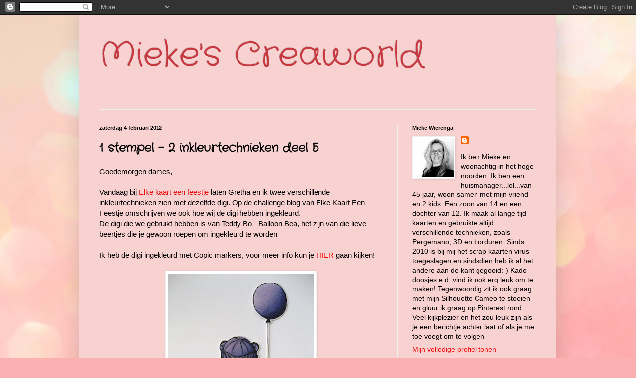

--- FILE ---
content_type: text/html; charset=UTF-8
request_url: https://miekescreaworld.blogspot.com/2012/02/1-stempel-2-inkleurtechnieken-deel-5.html?showComment=1328438125314
body_size: 19817
content:
<!DOCTYPE html>
<html class='v2' dir='ltr' lang='nl'>
<head>
<link href='https://www.blogger.com/static/v1/widgets/335934321-css_bundle_v2.css' rel='stylesheet' type='text/css'/>
<meta content='width=1100' name='viewport'/>
<meta content='text/html; charset=UTF-8' http-equiv='Content-Type'/>
<meta content='blogger' name='generator'/>
<link href='https://miekescreaworld.blogspot.com/favicon.ico' rel='icon' type='image/x-icon'/>
<link href='http://miekescreaworld.blogspot.com/2012/02/1-stempel-2-inkleurtechnieken-deel-5.html' rel='canonical'/>
<link rel="alternate" type="application/atom+xml" title="Mieke&#39;s Creaworld - Atom" href="https://miekescreaworld.blogspot.com/feeds/posts/default" />
<link rel="alternate" type="application/rss+xml" title="Mieke&#39;s Creaworld - RSS" href="https://miekescreaworld.blogspot.com/feeds/posts/default?alt=rss" />
<link rel="service.post" type="application/atom+xml" title="Mieke&#39;s Creaworld - Atom" href="https://www.blogger.com/feeds/1478965805786779254/posts/default" />

<link rel="alternate" type="application/atom+xml" title="Mieke&#39;s Creaworld - Atom" href="https://miekescreaworld.blogspot.com/feeds/176050800718230112/comments/default" />
<!--Can't find substitution for tag [blog.ieCssRetrofitLinks]-->
<link href='https://blogger.googleusercontent.com/img/b/R29vZ2xl/AVvXsEjwqmUC6vmIH36fxaXPWxWRZMHlDdSpxM4nQPB9F0Wm0OVs39vil9Q_7MIjptTaH9WCn15JQZoMCMYcW5DIsjDc1Zi8LVtoelJCEjKkNz4vwUu1pXDxmWpX5hYogERdlmyFf9XWG5zwGsc/s400/IMG_9363+-+kopie.JPG' rel='image_src'/>
<meta content='http://miekescreaworld.blogspot.com/2012/02/1-stempel-2-inkleurtechnieken-deel-5.html' property='og:url'/>
<meta content='1 stempel - 2 inkleurtechnieken deel 5' property='og:title'/>
<meta content='Goedemorgen dames,   Vandaag bij Elke kaart een feestje  laten Gretha en ik twee verschillende inkleurtechnieken zien met dezelfde digi. Op ...' property='og:description'/>
<meta content='https://blogger.googleusercontent.com/img/b/R29vZ2xl/AVvXsEjwqmUC6vmIH36fxaXPWxWRZMHlDdSpxM4nQPB9F0Wm0OVs39vil9Q_7MIjptTaH9WCn15JQZoMCMYcW5DIsjDc1Zi8LVtoelJCEjKkNz4vwUu1pXDxmWpX5hYogERdlmyFf9XWG5zwGsc/w1200-h630-p-k-no-nu/IMG_9363+-+kopie.JPG' property='og:image'/>
<title>Mieke's Creaworld: 1 stempel - 2 inkleurtechnieken deel 5</title>
<style type='text/css'>@font-face{font-family:'Crafty Girls';font-style:normal;font-weight:400;font-display:swap;src:url(//fonts.gstatic.com/s/craftygirls/v16/va9B4kXI39VaDdlPJo8N_NveRhf6Xl7Glw.woff2)format('woff2');unicode-range:U+0000-00FF,U+0131,U+0152-0153,U+02BB-02BC,U+02C6,U+02DA,U+02DC,U+0304,U+0308,U+0329,U+2000-206F,U+20AC,U+2122,U+2191,U+2193,U+2212,U+2215,U+FEFF,U+FFFD;}</style>
<style id='page-skin-1' type='text/css'><!--
/*
-----------------------------------------------
Blogger Template Style
Name:     Simple
Designer: Blogger
URL:      www.blogger.com
----------------------------------------------- */
/* Content
----------------------------------------------- */
body {
font: normal normal 14px 'Trebuchet MS', Trebuchet, sans-serif;
color: #000000;
background: #fbb1b2 url(//themes.googleusercontent.com/image?id=1IgO1wWgj0K_rUZAoQza9BXyXF8I_PEFrP-DP9u0fUqePLlRNOTLtrSyYQglz9OZfPNqD) repeat fixed top center /* Credit: merrymoonmary (http://www.istockphoto.com/file_closeup.php?id=10989085&platform=blogger) */;
padding: 0 40px 40px 40px;
}
html body .region-inner {
min-width: 0;
max-width: 100%;
width: auto;
}
h2 {
font-size: 22px;
}
a:link {
text-decoration:none;
color: #f00a0a;
}
a:visited {
text-decoration:none;
color: #f4290e;
}
a:hover {
text-decoration:underline;
color: #f42206;
}
.body-fauxcolumn-outer .fauxcolumn-inner {
background: transparent none repeat scroll top left;
_background-image: none;
}
.body-fauxcolumn-outer .cap-top {
position: absolute;
z-index: 1;
height: 400px;
width: 100%;
}
.body-fauxcolumn-outer .cap-top .cap-left {
width: 100%;
background: transparent none repeat-x scroll top left;
_background-image: none;
}
.content-outer {
-moz-box-shadow: 0 0 40px rgba(0, 0, 0, .15);
-webkit-box-shadow: 0 0 5px rgba(0, 0, 0, .15);
-goog-ms-box-shadow: 0 0 10px #333333;
box-shadow: 0 0 40px rgba(0, 0, 0, .15);
margin-bottom: 1px;
}
.content-inner {
padding: 10px 10px;
}
.content-inner {
background-color: #f8d1d1;
}
/* Header
----------------------------------------------- */
.header-outer {
background: rgba(75, 75, 75, 0) none repeat-x scroll 0 -400px;
_background-image: none;
}
.Header h1 {
font: normal normal 70px Crafty Girls;
color: #c8383f;
text-shadow: -1px -1px 1px rgba(0, 0, 0, .2);
}
.Header h1 a {
color: #c8383f;
}
.Header .description {
font-size: 140%;
color: #808080;
}
.header-inner .Header .titlewrapper {
padding: 22px 30px;
}
.header-inner .Header .descriptionwrapper {
padding: 0 30px;
}
/* Tabs
----------------------------------------------- */
.tabs-inner .section:first-child {
border-top: 1px solid #eeeeee;
}
.tabs-inner .section:first-child ul {
margin-top: -1px;
border-top: 1px solid #eeeeee;
border-left: 0 solid #eeeeee;
border-right: 0 solid #eeeeee;
}
.tabs-inner .widget ul {
background: #f7f7f7 url(https://resources.blogblog.com/blogblog/data/1kt/simple/gradients_light.png) repeat-x scroll 0 -800px;
_background-image: none;
border-bottom: 1px solid #eeeeee;
margin-top: 0;
margin-left: -30px;
margin-right: -30px;
}
.tabs-inner .widget li a {
display: inline-block;
padding: .6em 1em;
font: normal bold 16px Crafty Girls;
color: #000000;
border-left: 1px solid #f8d1d1;
border-right: 1px solid #eeeeee;
}
.tabs-inner .widget li:first-child a {
border-left: none;
}
.tabs-inner .widget li.selected a, .tabs-inner .widget li a:hover {
color: #000000;
background-color: #f0f0f0;
text-decoration: none;
}
/* Columns
----------------------------------------------- */
.main-outer {
border-top: 0 solid #f0f0f0;
}
.fauxcolumn-left-outer .fauxcolumn-inner {
border-right: 1px solid #f0f0f0;
}
.fauxcolumn-right-outer .fauxcolumn-inner {
border-left: 1px solid #f0f0f0;
}
/* Headings
----------------------------------------------- */
div.widget > h2,
div.widget h2.title {
margin: 0 0 1em 0;
font: normal bold 11px Arial, Tahoma, Helvetica, FreeSans, sans-serif;
color: #000000;
}
/* Widgets
----------------------------------------------- */
.widget .zippy {
color: #9e9e9e;
text-shadow: 2px 2px 1px rgba(0, 0, 0, .1);
}
.widget .popular-posts ul {
list-style: none;
}
/* Posts
----------------------------------------------- */
h2.date-header {
font: normal bold 11px Arial, Tahoma, Helvetica, FreeSans, sans-serif;
}
.date-header span {
background-color: rgba(75, 75, 75, 0);
color: #000000;
padding: inherit;
letter-spacing: inherit;
margin: inherit;
}
.main-inner {
padding-top: 30px;
padding-bottom: 30px;
}
.main-inner .column-center-inner {
padding: 0 15px;
}
.main-inner .column-center-inner .section {
margin: 0 15px;
}
.post {
margin: 0 0 25px 0;
}
h3.post-title, .comments h4 {
font: normal bold 24px Crafty Girls;
margin: .75em 0 0;
}
.post-body {
font-size: 110%;
line-height: 1.4;
position: relative;
}
.post-body img, .post-body .tr-caption-container, .Profile img, .Image img,
.BlogList .item-thumbnail img {
padding: 2px;
background: #ffffff;
border: 1px solid #f0f0f0;
-moz-box-shadow: 1px 1px 5px rgba(0, 0, 0, .1);
-webkit-box-shadow: 1px 1px 5px rgba(0, 0, 0, .1);
box-shadow: 1px 1px 5px rgba(0, 0, 0, .1);
}
.post-body img, .post-body .tr-caption-container {
padding: 5px;
}
.post-body .tr-caption-container {
color: #377770;
}
.post-body .tr-caption-container img {
padding: 0;
background: transparent;
border: none;
-moz-box-shadow: 0 0 0 rgba(0, 0, 0, .1);
-webkit-box-shadow: 0 0 0 rgba(0, 0, 0, .1);
box-shadow: 0 0 0 rgba(0, 0, 0, .1);
}
.post-header {
margin: 0 0 1.5em;
line-height: 1.6;
font-size: 90%;
}
.post-footer {
margin: 20px -2px 0;
padding: 5px 10px;
color: #727272;
background-color: #fbfbfb;
border-bottom: 1px solid #f0f0f0;
line-height: 1.6;
font-size: 90%;
}
#comments .comment-author {
padding-top: 1.5em;
border-top: 1px solid #f0f0f0;
background-position: 0 1.5em;
}
#comments .comment-author:first-child {
padding-top: 0;
border-top: none;
}
.avatar-image-container {
margin: .2em 0 0;
}
#comments .avatar-image-container img {
border: 1px solid #f0f0f0;
}
/* Comments
----------------------------------------------- */
.comments .comments-content .icon.blog-author {
background-repeat: no-repeat;
background-image: url([data-uri]);
}
.comments .comments-content .loadmore a {
border-top: 1px solid #9e9e9e;
border-bottom: 1px solid #9e9e9e;
}
.comments .comment-thread.inline-thread {
background-color: #fbfbfb;
}
.comments .continue {
border-top: 2px solid #9e9e9e;
}
/* Accents
---------------------------------------------- */
.section-columns td.columns-cell {
border-left: 1px solid #f0f0f0;
}
.blog-pager {
background: transparent none no-repeat scroll top center;
}
.blog-pager-older-link, .home-link,
.blog-pager-newer-link {
background-color: #f8d1d1;
padding: 5px;
}
.footer-outer {
border-top: 0 dashed #bbbbbb;
}
/* Mobile
----------------------------------------------- */
body.mobile  {
background-size: auto;
}
.mobile .body-fauxcolumn-outer {
background: transparent none repeat scroll top left;
}
.mobile .body-fauxcolumn-outer .cap-top {
background-size: 100% auto;
}
.mobile .content-outer {
-webkit-box-shadow: 0 0 3px rgba(0, 0, 0, .15);
box-shadow: 0 0 3px rgba(0, 0, 0, .15);
}
.mobile .tabs-inner .widget ul {
margin-left: 0;
margin-right: 0;
}
.mobile .post {
margin: 0;
}
.mobile .main-inner .column-center-inner .section {
margin: 0;
}
.mobile .date-header span {
padding: 0.1em 10px;
margin: 0 -10px;
}
.mobile h3.post-title {
margin: 0;
}
.mobile .blog-pager {
background: transparent none no-repeat scroll top center;
}
.mobile .footer-outer {
border-top: none;
}
.mobile .main-inner, .mobile .footer-inner {
background-color: #f8d1d1;
}
.mobile-index-contents {
color: #000000;
}
.mobile-link-button {
background-color: #f00a0a;
}
.mobile-link-button a:link, .mobile-link-button a:visited {
color: #ffffff;
}
.mobile .tabs-inner .section:first-child {
border-top: none;
}
.mobile .tabs-inner .PageList .widget-content {
background-color: #f0f0f0;
color: #000000;
border-top: 1px solid #eeeeee;
border-bottom: 1px solid #eeeeee;
}
.mobile .tabs-inner .PageList .widget-content .pagelist-arrow {
border-left: 1px solid #eeeeee;
}

--></style>
<style id='template-skin-1' type='text/css'><!--
body {
min-width: 960px;
}
.content-outer, .content-fauxcolumn-outer, .region-inner {
min-width: 960px;
max-width: 960px;
_width: 960px;
}
.main-inner .columns {
padding-left: 0;
padding-right: 310px;
}
.main-inner .fauxcolumn-center-outer {
left: 0;
right: 310px;
/* IE6 does not respect left and right together */
_width: expression(this.parentNode.offsetWidth -
parseInt("0") -
parseInt("310px") + 'px');
}
.main-inner .fauxcolumn-left-outer {
width: 0;
}
.main-inner .fauxcolumn-right-outer {
width: 310px;
}
.main-inner .column-left-outer {
width: 0;
right: 100%;
margin-left: -0;
}
.main-inner .column-right-outer {
width: 310px;
margin-right: -310px;
}
#layout {
min-width: 0;
}
#layout .content-outer {
min-width: 0;
width: 800px;
}
#layout .region-inner {
min-width: 0;
width: auto;
}
body#layout div.add_widget {
padding: 8px;
}
body#layout div.add_widget a {
margin-left: 32px;
}
--></style>
<style>
    body {background-image:url(\/\/themes.googleusercontent.com\/image?id=1IgO1wWgj0K_rUZAoQza9BXyXF8I_PEFrP-DP9u0fUqePLlRNOTLtrSyYQglz9OZfPNqD);}
    
@media (max-width: 200px) { body {background-image:url(\/\/themes.googleusercontent.com\/image?id=1IgO1wWgj0K_rUZAoQza9BXyXF8I_PEFrP-DP9u0fUqePLlRNOTLtrSyYQglz9OZfPNqD&options=w200);}}
@media (max-width: 400px) and (min-width: 201px) { body {background-image:url(\/\/themes.googleusercontent.com\/image?id=1IgO1wWgj0K_rUZAoQza9BXyXF8I_PEFrP-DP9u0fUqePLlRNOTLtrSyYQglz9OZfPNqD&options=w400);}}
@media (max-width: 800px) and (min-width: 401px) { body {background-image:url(\/\/themes.googleusercontent.com\/image?id=1IgO1wWgj0K_rUZAoQza9BXyXF8I_PEFrP-DP9u0fUqePLlRNOTLtrSyYQglz9OZfPNqD&options=w800);}}
@media (max-width: 1200px) and (min-width: 801px) { body {background-image:url(\/\/themes.googleusercontent.com\/image?id=1IgO1wWgj0K_rUZAoQza9BXyXF8I_PEFrP-DP9u0fUqePLlRNOTLtrSyYQglz9OZfPNqD&options=w1200);}}
/* Last tag covers anything over one higher than the previous max-size cap. */
@media (min-width: 1201px) { body {background-image:url(\/\/themes.googleusercontent.com\/image?id=1IgO1wWgj0K_rUZAoQza9BXyXF8I_PEFrP-DP9u0fUqePLlRNOTLtrSyYQglz9OZfPNqD&options=w1600);}}
  </style>
<link href='https://www.blogger.com/dyn-css/authorization.css?targetBlogID=1478965805786779254&amp;zx=4d34a966-840a-4745-945a-7cecd4ecebc8' media='none' onload='if(media!=&#39;all&#39;)media=&#39;all&#39;' rel='stylesheet'/><noscript><link href='https://www.blogger.com/dyn-css/authorization.css?targetBlogID=1478965805786779254&amp;zx=4d34a966-840a-4745-945a-7cecd4ecebc8' rel='stylesheet'/></noscript>
<meta name='google-adsense-platform-account' content='ca-host-pub-1556223355139109'/>
<meta name='google-adsense-platform-domain' content='blogspot.com'/>

</head>
<body class='loading variant-pale'>
<div class='navbar section' id='navbar' name='Navbar'><div class='widget Navbar' data-version='1' id='Navbar1'><script type="text/javascript">
    function setAttributeOnload(object, attribute, val) {
      if(window.addEventListener) {
        window.addEventListener('load',
          function(){ object[attribute] = val; }, false);
      } else {
        window.attachEvent('onload', function(){ object[attribute] = val; });
      }
    }
  </script>
<div id="navbar-iframe-container"></div>
<script type="text/javascript" src="https://apis.google.com/js/platform.js"></script>
<script type="text/javascript">
      gapi.load("gapi.iframes:gapi.iframes.style.bubble", function() {
        if (gapi.iframes && gapi.iframes.getContext) {
          gapi.iframes.getContext().openChild({
              url: 'https://www.blogger.com/navbar/1478965805786779254?po\x3d176050800718230112\x26origin\x3dhttps://miekescreaworld.blogspot.com',
              where: document.getElementById("navbar-iframe-container"),
              id: "navbar-iframe"
          });
        }
      });
    </script><script type="text/javascript">
(function() {
var script = document.createElement('script');
script.type = 'text/javascript';
script.src = '//pagead2.googlesyndication.com/pagead/js/google_top_exp.js';
var head = document.getElementsByTagName('head')[0];
if (head) {
head.appendChild(script);
}})();
</script>
</div></div>
<div class='body-fauxcolumns'>
<div class='fauxcolumn-outer body-fauxcolumn-outer'>
<div class='cap-top'>
<div class='cap-left'></div>
<div class='cap-right'></div>
</div>
<div class='fauxborder-left'>
<div class='fauxborder-right'></div>
<div class='fauxcolumn-inner'>
</div>
</div>
<div class='cap-bottom'>
<div class='cap-left'></div>
<div class='cap-right'></div>
</div>
</div>
</div>
<div class='content'>
<div class='content-fauxcolumns'>
<div class='fauxcolumn-outer content-fauxcolumn-outer'>
<div class='cap-top'>
<div class='cap-left'></div>
<div class='cap-right'></div>
</div>
<div class='fauxborder-left'>
<div class='fauxborder-right'></div>
<div class='fauxcolumn-inner'>
</div>
</div>
<div class='cap-bottom'>
<div class='cap-left'></div>
<div class='cap-right'></div>
</div>
</div>
</div>
<div class='content-outer'>
<div class='content-cap-top cap-top'>
<div class='cap-left'></div>
<div class='cap-right'></div>
</div>
<div class='fauxborder-left content-fauxborder-left'>
<div class='fauxborder-right content-fauxborder-right'></div>
<div class='content-inner'>
<header>
<div class='header-outer'>
<div class='header-cap-top cap-top'>
<div class='cap-left'></div>
<div class='cap-right'></div>
</div>
<div class='fauxborder-left header-fauxborder-left'>
<div class='fauxborder-right header-fauxborder-right'></div>
<div class='region-inner header-inner'>
<div class='header section' id='header' name='Koptekst'><div class='widget Header' data-version='1' id='Header1'>
<div id='header-inner'>
<div class='titlewrapper'>
<h1 class='title'>
<a href='https://miekescreaworld.blogspot.com/'>
Mieke's Creaworld
</a>
</h1>
</div>
<div class='descriptionwrapper'>
<p class='description'><span>
</span></p>
</div>
</div>
</div></div>
</div>
</div>
<div class='header-cap-bottom cap-bottom'>
<div class='cap-left'></div>
<div class='cap-right'></div>
</div>
</div>
</header>
<div class='tabs-outer'>
<div class='tabs-cap-top cap-top'>
<div class='cap-left'></div>
<div class='cap-right'></div>
</div>
<div class='fauxborder-left tabs-fauxborder-left'>
<div class='fauxborder-right tabs-fauxborder-right'></div>
<div class='region-inner tabs-inner'>
<div class='tabs no-items section' id='crosscol' name='Alle kolommen'></div>
<div class='tabs no-items section' id='crosscol-overflow' name='Cross-Column 2'></div>
</div>
</div>
<div class='tabs-cap-bottom cap-bottom'>
<div class='cap-left'></div>
<div class='cap-right'></div>
</div>
</div>
<div class='main-outer'>
<div class='main-cap-top cap-top'>
<div class='cap-left'></div>
<div class='cap-right'></div>
</div>
<div class='fauxborder-left main-fauxborder-left'>
<div class='fauxborder-right main-fauxborder-right'></div>
<div class='region-inner main-inner'>
<div class='columns fauxcolumns'>
<div class='fauxcolumn-outer fauxcolumn-center-outer'>
<div class='cap-top'>
<div class='cap-left'></div>
<div class='cap-right'></div>
</div>
<div class='fauxborder-left'>
<div class='fauxborder-right'></div>
<div class='fauxcolumn-inner'>
</div>
</div>
<div class='cap-bottom'>
<div class='cap-left'></div>
<div class='cap-right'></div>
</div>
</div>
<div class='fauxcolumn-outer fauxcolumn-left-outer'>
<div class='cap-top'>
<div class='cap-left'></div>
<div class='cap-right'></div>
</div>
<div class='fauxborder-left'>
<div class='fauxborder-right'></div>
<div class='fauxcolumn-inner'>
</div>
</div>
<div class='cap-bottom'>
<div class='cap-left'></div>
<div class='cap-right'></div>
</div>
</div>
<div class='fauxcolumn-outer fauxcolumn-right-outer'>
<div class='cap-top'>
<div class='cap-left'></div>
<div class='cap-right'></div>
</div>
<div class='fauxborder-left'>
<div class='fauxborder-right'></div>
<div class='fauxcolumn-inner'>
</div>
</div>
<div class='cap-bottom'>
<div class='cap-left'></div>
<div class='cap-right'></div>
</div>
</div>
<!-- corrects IE6 width calculation -->
<div class='columns-inner'>
<div class='column-center-outer'>
<div class='column-center-inner'>
<div class='main section' id='main' name='Algemeen'><div class='widget Blog' data-version='1' id='Blog1'>
<div class='blog-posts hfeed'>

          <div class="date-outer">
        
<h2 class='date-header'><span>zaterdag 4 februari 2012</span></h2>

          <div class="date-posts">
        
<div class='post-outer'>
<div class='post hentry uncustomized-post-template' itemprop='blogPost' itemscope='itemscope' itemtype='http://schema.org/BlogPosting'>
<meta content='https://blogger.googleusercontent.com/img/b/R29vZ2xl/AVvXsEjwqmUC6vmIH36fxaXPWxWRZMHlDdSpxM4nQPB9F0Wm0OVs39vil9Q_7MIjptTaH9WCn15JQZoMCMYcW5DIsjDc1Zi8LVtoelJCEjKkNz4vwUu1pXDxmWpX5hYogERdlmyFf9XWG5zwGsc/s400/IMG_9363+-+kopie.JPG' itemprop='image_url'/>
<meta content='1478965805786779254' itemprop='blogId'/>
<meta content='176050800718230112' itemprop='postId'/>
<a name='176050800718230112'></a>
<h3 class='post-title entry-title' itemprop='name'>
1 stempel - 2 inkleurtechnieken deel 5
</h3>
<div class='post-header'>
<div class='post-header-line-1'></div>
</div>
<div class='post-body entry-content' id='post-body-176050800718230112' itemprop='description articleBody'>
Goedemorgen dames,<br />
<br />
Vandaag bij <a href="http://karensdoodlesnetherlandschallenge.blogspot.com/">Elke kaart een feestje</a> laten Gretha en ik twee verschillende inkleurtechnieken zien met dezelfde digi. Op de challenge blog van Elke Kaart Een Feestje omschrijven we ook hoe wij de digi hebben ingekleurd.<br />
De digi die we gebruikt hebben is van Teddy Bo - Balloon Bea,  het zijn van die lieve beertjes die je gewoon roepen om ingekleurd te worden<br />
<br />
Ik heb de digi ingekleurd met Copic markers, voor meer info kun je <a href="http://karensdoodlesnetherlandschallenge.blogspot.com/">HIER</a> gaan kijken!<br />
<br />
<div class="separator" style="clear: both; text-align: center;"><a href="https://blogger.googleusercontent.com/img/b/R29vZ2xl/AVvXsEjwqmUC6vmIH36fxaXPWxWRZMHlDdSpxM4nQPB9F0Wm0OVs39vil9Q_7MIjptTaH9WCn15JQZoMCMYcW5DIsjDc1Zi8LVtoelJCEjKkNz4vwUu1pXDxmWpX5hYogERdlmyFf9XWG5zwGsc/s1600/IMG_9363+-+kopie.JPG" imageanchor="1" style="margin-left:1em; margin-right:1em"><img border="0" height="400" src="https://blogger.googleusercontent.com/img/b/R29vZ2xl/AVvXsEjwqmUC6vmIH36fxaXPWxWRZMHlDdSpxM4nQPB9F0Wm0OVs39vil9Q_7MIjptTaH9WCn15JQZoMCMYcW5DIsjDc1Zi8LVtoelJCEjKkNz4vwUu1pXDxmWpX5hYogERdlmyFf9XWG5zwGsc/s400/IMG_9363+-+kopie.JPG" width="292" /></a></div><br />
<br />
<a href="http://www.grethabakker.blogspot.com/">Gretha</a> heeft dezelfde digi ingekleurd met Distress Ink, voor meer info, klik <a href="http://karensdoodlesnetherlandschallenge.blogspot.com/">HIER</a>.<br />
<br />
<div class="separator" style="clear: both; text-align: center;"><a href="https://blogger.googleusercontent.com/img/b/R29vZ2xl/AVvXsEjEtup6GNZbmXKHBEyp_rCtjtjtQuoGxSiMA4DtwjnWpGdd0-86aNkZKjQkoiMbLTPzh0EneIVjR5U7d8cwv9QaYHnP2UvaTPZjgcOjvDc3t77DgZflMzrQ5L5BjjKVKVPf-NXjQ-YlMYis/s400/IMG_3546_001a.jpg" imageanchor="1" style="margin-left:1em; margin-right:1em"><img border="0" height="400" src="https://blogger.googleusercontent.com/img/b/R29vZ2xl/AVvXsEjEtup6GNZbmXKHBEyp_rCtjtjtQuoGxSiMA4DtwjnWpGdd0-86aNkZKjQkoiMbLTPzh0EneIVjR5U7d8cwv9QaYHnP2UvaTPZjgcOjvDc3t77DgZflMzrQ5L5BjjKVKVPf-NXjQ-YlMYis/s400/IMG_3546_001a.jpg" width="210" /></a></div><br />
<br />
<div class="separator" style="clear: both; text-align: center;"><a href="https://blogger.googleusercontent.com/img/b/R29vZ2xl/AVvXsEgc1_5l0XyGDKJRQdBb7kCER-NUs0OucHF-laVzXIxL9xnYPi5M2wxVzLn-uS_2AUx3rxveYQXikDgGZFzhbxP1gYrK54Z24uIc9Jq-kXgF_UuqFopVzyZ2vIvywb3ImBzd5gSj2EKhNCM/s1600/3dd29a55541e32005651f7ee2b69faa4.png" imageanchor="1" style="margin-left:1em; margin-right:1em"><img border="0" height="61" src="https://blogger.googleusercontent.com/img/b/R29vZ2xl/AVvXsEgc1_5l0XyGDKJRQdBb7kCER-NUs0OucHF-laVzXIxL9xnYPi5M2wxVzLn-uS_2AUx3rxveYQXikDgGZFzhbxP1gYrK54Z24uIc9Jq-kXgF_UuqFopVzyZ2vIvywb3ImBzd5gSj2EKhNCM/s400/3dd29a55541e32005651f7ee2b69faa4.png" width="322" /></a></div>
<div style='clear: both;'></div>
</div>
<div class='post-footer'>
<div class='post-footer-line post-footer-line-1'>
<span class='post-author vcard'>
Gepost door
<span class='fn' itemprop='author' itemscope='itemscope' itemtype='http://schema.org/Person'>
<meta content='https://www.blogger.com/profile/16445054414236577063' itemprop='url'/>
<a class='g-profile' href='https://www.blogger.com/profile/16445054414236577063' rel='author' title='author profile'>
<span itemprop='name'>*mieke*</span>
</a>
</span>
</span>
<span class='post-timestamp'>
op
<meta content='http://miekescreaworld.blogspot.com/2012/02/1-stempel-2-inkleurtechnieken-deel-5.html' itemprop='url'/>
<a class='timestamp-link' href='https://miekescreaworld.blogspot.com/2012/02/1-stempel-2-inkleurtechnieken-deel-5.html' rel='bookmark' title='permanent link'><abbr class='published' itemprop='datePublished' title='2012-02-04T07:00:00+01:00'>07:00</abbr></a>
</span>
<span class='post-comment-link'>
</span>
<span class='post-icons'>
<span class='item-control blog-admin pid-1365384316'>
<a href='https://www.blogger.com/post-edit.g?blogID=1478965805786779254&postID=176050800718230112&from=pencil' title='Post bewerken'>
<img alt='' class='icon-action' height='18' src='https://resources.blogblog.com/img/icon18_edit_allbkg.gif' width='18'/>
</a>
</span>
</span>
<div class='post-share-buttons goog-inline-block'>
<a class='goog-inline-block share-button sb-email' href='https://www.blogger.com/share-post.g?blogID=1478965805786779254&postID=176050800718230112&target=email' target='_blank' title='Dit e-mailen
'><span class='share-button-link-text'>Dit e-mailen
</span></a><a class='goog-inline-block share-button sb-blog' href='https://www.blogger.com/share-post.g?blogID=1478965805786779254&postID=176050800718230112&target=blog' onclick='window.open(this.href, "_blank", "height=270,width=475"); return false;' target='_blank' title='Dit bloggen!'><span class='share-button-link-text'>Dit bloggen!</span></a><a class='goog-inline-block share-button sb-twitter' href='https://www.blogger.com/share-post.g?blogID=1478965805786779254&postID=176050800718230112&target=twitter' target='_blank' title='Delen via X'><span class='share-button-link-text'>Delen via X</span></a><a class='goog-inline-block share-button sb-facebook' href='https://www.blogger.com/share-post.g?blogID=1478965805786779254&postID=176050800718230112&target=facebook' onclick='window.open(this.href, "_blank", "height=430,width=640"); return false;' target='_blank' title='Delen op Facebook'><span class='share-button-link-text'>Delen op Facebook</span></a><a class='goog-inline-block share-button sb-pinterest' href='https://www.blogger.com/share-post.g?blogID=1478965805786779254&postID=176050800718230112&target=pinterest' target='_blank' title='Delen op Pinterest'><span class='share-button-link-text'>Delen op Pinterest</span></a>
</div>
</div>
<div class='post-footer-line post-footer-line-2'>
<span class='post-labels'>
</span>
</div>
<div class='post-footer-line post-footer-line-3'>
<span class='post-location'>
</span>
</div>
</div>
</div>
<div class='comments' id='comments'>
<a name='comments'></a>
<h4>19 opmerkingen:</h4>
<div id='Blog1_comments-block-wrapper'>
<dl class='avatar-comment-indent' id='comments-block'>
<dt class='comment-author ' id='c7005244651814126758'>
<a name='c7005244651814126758'></a>
<div class="avatar-image-container vcard"><span dir="ltr"><a href="https://www.blogger.com/profile/08189421277214494536" target="" rel="nofollow" onclick="" class="avatar-hovercard" id="av-7005244651814126758-08189421277214494536"><img src="https://resources.blogblog.com/img/blank.gif" width="35" height="35" class="delayLoad" style="display: none;" longdesc="//blogger.googleusercontent.com/img/b/R29vZ2xl/AVvXsEh2OnDGhal1Ly_ArbCSgXPFDmrDtnqHcAB0tlUxaejBQfsEIyn5eoQeYzhd1eR57Jf7UgaY0fEZ0RSRuHHLjvyxMU1IaUQOuPUzTMhn95y5PVywTz-gWykD21riOIlZ-A/s45-c/480116_558242764188532_560373845_n.jpg" alt="" title="Lia">

<noscript><img src="//blogger.googleusercontent.com/img/b/R29vZ2xl/AVvXsEh2OnDGhal1Ly_ArbCSgXPFDmrDtnqHcAB0tlUxaejBQfsEIyn5eoQeYzhd1eR57Jf7UgaY0fEZ0RSRuHHLjvyxMU1IaUQOuPUzTMhn95y5PVywTz-gWykD21riOIlZ-A/s45-c/480116_558242764188532_560373845_n.jpg" width="35" height="35" class="photo" alt=""></noscript></a></span></div>
<a href='https://www.blogger.com/profile/08189421277214494536' rel='nofollow'>Lia</a>
zei
</dt>
<dd class='comment-body' id='Blog1_cmt-7005244651814126758'>
<p>
woww schitterend gekleurd, beide technieken zijn super mooi gedaan<br />liefs Lia
</p>
</dd>
<dd class='comment-footer'>
<span class='comment-timestamp'>
<a href='https://miekescreaworld.blogspot.com/2012/02/1-stempel-2-inkleurtechnieken-deel-5.html?showComment=1328342810088#c7005244651814126758' title='comment permalink'>
zaterdag, 04 februari, 2012
</a>
<span class='item-control blog-admin pid-1472747653'>
<a class='comment-delete' href='https://www.blogger.com/comment/delete/1478965805786779254/7005244651814126758' title='Reactie verwijderen'>
<img src='https://resources.blogblog.com/img/icon_delete13.gif'/>
</a>
</span>
</span>
</dd>
<dt class='comment-author ' id='c199748825125073008'>
<a name='c199748825125073008'></a>
<div class="avatar-image-container vcard"><span dir="ltr"><a href="https://www.blogger.com/profile/00739719451539140085" target="" rel="nofollow" onclick="" class="avatar-hovercard" id="av-199748825125073008-00739719451539140085"><img src="https://resources.blogblog.com/img/blank.gif" width="35" height="35" class="delayLoad" style="display: none;" longdesc="//blogger.googleusercontent.com/img/b/R29vZ2xl/AVvXsEizc_tUxKrNhZQ_sipPx_JHpn459Orf_3BeH9sZdItrjM7-lb4Jmz4b3TBb2qsO-5TysuRKIRrX_mlthBES4xP0iUKqPWMHAxROM9Mup5bMZN6Qh5Y6uDwneIEYD2-WXZ4/s45-c/Sjak+22-6.jpg" alt="" title="Jacqueline (Sjakkie)">

<noscript><img src="//blogger.googleusercontent.com/img/b/R29vZ2xl/AVvXsEizc_tUxKrNhZQ_sipPx_JHpn459Orf_3BeH9sZdItrjM7-lb4Jmz4b3TBb2qsO-5TysuRKIRrX_mlthBES4xP0iUKqPWMHAxROM9Mup5bMZN6Qh5Y6uDwneIEYD2-WXZ4/s45-c/Sjak+22-6.jpg" width="35" height="35" class="photo" alt=""></noscript></a></span></div>
<a href='https://www.blogger.com/profile/00739719451539140085' rel='nofollow'>Jacqueline (Sjakkie)</a>
zei
</dt>
<dd class='comment-body' id='Blog1_cmt-199748825125073008'>
<p>
Wow, ook jij hebt je afdrukje super mooi ingekleurd! <br />Prettig weekend van Jacqueline
</p>
</dd>
<dd class='comment-footer'>
<span class='comment-timestamp'>
<a href='https://miekescreaworld.blogspot.com/2012/02/1-stempel-2-inkleurtechnieken-deel-5.html?showComment=1328345353276#c199748825125073008' title='comment permalink'>
zaterdag, 04 februari, 2012
</a>
<span class='item-control blog-admin pid-1837501396'>
<a class='comment-delete' href='https://www.blogger.com/comment/delete/1478965805786779254/199748825125073008' title='Reactie verwijderen'>
<img src='https://resources.blogblog.com/img/icon_delete13.gif'/>
</a>
</span>
</span>
</dd>
<dt class='comment-author ' id='c5290261086599093858'>
<a name='c5290261086599093858'></a>
<div class="avatar-image-container vcard"><span dir="ltr"><a href="https://www.blogger.com/profile/12768154361064795003" target="" rel="nofollow" onclick="" class="avatar-hovercard" id="av-5290261086599093858-12768154361064795003"><img src="https://resources.blogblog.com/img/blank.gif" width="35" height="35" class="delayLoad" style="display: none;" longdesc="//3.bp.blogspot.com/_KbJmmFIlqtk/TKbu8NPiOaI/AAAAAAAABd0/JrDW8Axvhmk/S45-s35/foto%2Bblog.jpg" alt="" title="arjette">

<noscript><img src="//3.bp.blogspot.com/_KbJmmFIlqtk/TKbu8NPiOaI/AAAAAAAABd0/JrDW8Axvhmk/S45-s35/foto%2Bblog.jpg" width="35" height="35" class="photo" alt=""></noscript></a></span></div>
<a href='https://www.blogger.com/profile/12768154361064795003' rel='nofollow'>arjette</a>
zei
</dt>
<dd class='comment-body' id='Blog1_cmt-5290261086599093858'>
<p>
Je hebt je afdrukje echt schitterend ingekleurd zeg, heel mooi!!!<br /><br />groetjes Arjette.
</p>
</dd>
<dd class='comment-footer'>
<span class='comment-timestamp'>
<a href='https://miekescreaworld.blogspot.com/2012/02/1-stempel-2-inkleurtechnieken-deel-5.html?showComment=1328345587946#c5290261086599093858' title='comment permalink'>
zaterdag, 04 februari, 2012
</a>
<span class='item-control blog-admin pid-1912838607'>
<a class='comment-delete' href='https://www.blogger.com/comment/delete/1478965805786779254/5290261086599093858' title='Reactie verwijderen'>
<img src='https://resources.blogblog.com/img/icon_delete13.gif'/>
</a>
</span>
</span>
</dd>
<dt class='comment-author ' id='c7023105535171783934'>
<a name='c7023105535171783934'></a>
<div class="avatar-image-container vcard"><span dir="ltr"><a href="https://www.blogger.com/profile/02219931923907914913" target="" rel="nofollow" onclick="" class="avatar-hovercard" id="av-7023105535171783934-02219931923907914913"><img src="https://resources.blogblog.com/img/blank.gif" width="35" height="35" class="delayLoad" style="display: none;" longdesc="//blogger.googleusercontent.com/img/b/R29vZ2xl/AVvXsEiIhjBaKevu46UIehb9SZK0Cj6uBXb2GKUlja2_4--lgQ4ZjRS-xaxcVbIgP7JYrFlCr4GX4TPkvB_kWoDacEghQ7aEcPBOnDgfmtPAJMbRDtxui6UnGhKT2BdTTl4rJw/s45-c/274320102_987990951922110_565625674905182196_n.jpg" alt="" title="Christa">

<noscript><img src="//blogger.googleusercontent.com/img/b/R29vZ2xl/AVvXsEiIhjBaKevu46UIehb9SZK0Cj6uBXb2GKUlja2_4--lgQ4ZjRS-xaxcVbIgP7JYrFlCr4GX4TPkvB_kWoDacEghQ7aEcPBOnDgfmtPAJMbRDtxui6UnGhKT2BdTTl4rJw/s45-c/274320102_987990951922110_565625674905182196_n.jpg" width="35" height="35" class="photo" alt=""></noscript></a></span></div>
<a href='https://www.blogger.com/profile/02219931923907914913' rel='nofollow'>Christa</a>
zei
</dt>
<dd class='comment-body' id='Blog1_cmt-7023105535171783934'>
<p>
ja erg mooi gedaan hoor xx christa
</p>
</dd>
<dd class='comment-footer'>
<span class='comment-timestamp'>
<a href='https://miekescreaworld.blogspot.com/2012/02/1-stempel-2-inkleurtechnieken-deel-5.html?showComment=1328346843583#c7023105535171783934' title='comment permalink'>
zaterdag, 04 februari, 2012
</a>
<span class='item-control blog-admin pid-1508247497'>
<a class='comment-delete' href='https://www.blogger.com/comment/delete/1478965805786779254/7023105535171783934' title='Reactie verwijderen'>
<img src='https://resources.blogblog.com/img/icon_delete13.gif'/>
</a>
</span>
</span>
</dd>
<dt class='comment-author ' id='c5536934079443102904'>
<a name='c5536934079443102904'></a>
<div class="avatar-image-container vcard"><span dir="ltr"><a href="https://www.blogger.com/profile/02504433926048928299" target="" rel="nofollow" onclick="" class="avatar-hovercard" id="av-5536934079443102904-02504433926048928299"><img src="https://resources.blogblog.com/img/blank.gif" width="35" height="35" class="delayLoad" style="display: none;" longdesc="//blogger.googleusercontent.com/img/b/R29vZ2xl/AVvXsEhYqPQxR13fNhxljfUAkdMNkQXnEn_xQjP-LMwJu8yHyDXq53_0wM_ZdYuY480yszEAjvjT7Ng1kXMIfflUCJYFkYj9zcRqVa1BH2IRg94iVCbG5awyKAV6gOalXMf85SY/s45-c/P1013515.JPG" alt="" title="Esther">

<noscript><img src="//blogger.googleusercontent.com/img/b/R29vZ2xl/AVvXsEhYqPQxR13fNhxljfUAkdMNkQXnEn_xQjP-LMwJu8yHyDXq53_0wM_ZdYuY480yszEAjvjT7Ng1kXMIfflUCJYFkYj9zcRqVa1BH2IRg94iVCbG5awyKAV6gOalXMf85SY/s45-c/P1013515.JPG" width="35" height="35" class="photo" alt=""></noscript></a></span></div>
<a href='https://www.blogger.com/profile/02504433926048928299' rel='nofollow'>Esther</a>
zei
</dt>
<dd class='comment-body' id='Blog1_cmt-5536934079443102904'>
<p>
Ziet er super uit.<br />De plooitjes vind ik ook geweldig,ben daar nooit zo goed in.<br /><br />Groetjes Esther
</p>
</dd>
<dd class='comment-footer'>
<span class='comment-timestamp'>
<a href='https://miekescreaworld.blogspot.com/2012/02/1-stempel-2-inkleurtechnieken-deel-5.html?showComment=1328347655978#c5536934079443102904' title='comment permalink'>
zaterdag, 04 februari, 2012
</a>
<span class='item-control blog-admin pid-1504338608'>
<a class='comment-delete' href='https://www.blogger.com/comment/delete/1478965805786779254/5536934079443102904' title='Reactie verwijderen'>
<img src='https://resources.blogblog.com/img/icon_delete13.gif'/>
</a>
</span>
</span>
</dd>
<dt class='comment-author ' id='c5990248355964595059'>
<a name='c5990248355964595059'></a>
<div class="avatar-image-container avatar-stock"><span dir="ltr"><a href="https://www.blogger.com/profile/10452086172294352968" target="" rel="nofollow" onclick="" class="avatar-hovercard" id="av-5990248355964595059-10452086172294352968"><img src="//www.blogger.com/img/blogger_logo_round_35.png" width="35" height="35" alt="" title="Tinie">

</a></span></div>
<a href='https://www.blogger.com/profile/10452086172294352968' rel='nofollow'>Tinie</a>
zei
</dt>
<dd class='comment-body' id='Blog1_cmt-5990248355964595059'>
<p>
Ze zien er geweldig uit!!! Maar ik ga voor die van jou:)!<br /><br />Groetjes Tinie
</p>
</dd>
<dd class='comment-footer'>
<span class='comment-timestamp'>
<a href='https://miekescreaworld.blogspot.com/2012/02/1-stempel-2-inkleurtechnieken-deel-5.html?showComment=1328348223554#c5990248355964595059' title='comment permalink'>
zaterdag, 04 februari, 2012
</a>
<span class='item-control blog-admin pid-1251229037'>
<a class='comment-delete' href='https://www.blogger.com/comment/delete/1478965805786779254/5990248355964595059' title='Reactie verwijderen'>
<img src='https://resources.blogblog.com/img/icon_delete13.gif'/>
</a>
</span>
</span>
</dd>
<dt class='comment-author ' id='c5797960396955784459'>
<a name='c5797960396955784459'></a>
<div class="avatar-image-container vcard"><span dir="ltr"><a href="https://www.blogger.com/profile/07871114901043784308" target="" rel="nofollow" onclick="" class="avatar-hovercard" id="av-5797960396955784459-07871114901043784308"><img src="https://resources.blogblog.com/img/blank.gif" width="35" height="35" class="delayLoad" style="display: none;" longdesc="//blogger.googleusercontent.com/img/b/R29vZ2xl/AVvXsEjn0Ioc7Nn8gm52l1PIagljfh1f1Pfxacclv6AHJTky2BChBxFvldYvVS_EIUtSm7iuWefWZRN5FFlozN7DHdnYGCMXZm_dn71uL5pWF6B-_06n8TMmdo0PzrG5dndgw2E/s45-c/Anneke%21.jpg" alt="" title="Anneke.">

<noscript><img src="//blogger.googleusercontent.com/img/b/R29vZ2xl/AVvXsEjn0Ioc7Nn8gm52l1PIagljfh1f1Pfxacclv6AHJTky2BChBxFvldYvVS_EIUtSm7iuWefWZRN5FFlozN7DHdnYGCMXZm_dn71uL5pWF6B-_06n8TMmdo0PzrG5dndgw2E/s45-c/Anneke%21.jpg" width="35" height="35" class="photo" alt=""></noscript></a></span></div>
<a href='https://www.blogger.com/profile/07871114901043784308' rel='nofollow'>Anneke.</a>
zei
</dt>
<dd class='comment-body' id='Blog1_cmt-5797960396955784459'>
<p>
Schitterend ingekleurd, Mieke!<br />Groetjes Anneke.
</p>
</dd>
<dd class='comment-footer'>
<span class='comment-timestamp'>
<a href='https://miekescreaworld.blogspot.com/2012/02/1-stempel-2-inkleurtechnieken-deel-5.html?showComment=1328349249561#c5797960396955784459' title='comment permalink'>
zaterdag, 04 februari, 2012
</a>
<span class='item-control blog-admin pid-2026499927'>
<a class='comment-delete' href='https://www.blogger.com/comment/delete/1478965805786779254/5797960396955784459' title='Reactie verwijderen'>
<img src='https://resources.blogblog.com/img/icon_delete13.gif'/>
</a>
</span>
</span>
</dd>
<dt class='comment-author ' id='c5434649494317129035'>
<a name='c5434649494317129035'></a>
<div class="avatar-image-container vcard"><span dir="ltr"><a href="https://www.blogger.com/profile/07429980395544345335" target="" rel="nofollow" onclick="" class="avatar-hovercard" id="av-5434649494317129035-07429980395544345335"><img src="https://resources.blogblog.com/img/blank.gif" width="35" height="35" class="delayLoad" style="display: none;" longdesc="//blogger.googleusercontent.com/img/b/R29vZ2xl/AVvXsEjJIA6NFWGXcIMNkmGCsGWrwbzJm1TsCt1rpv0AnYz27s4505_-oqV2uy2wUHDohOj0M6Easu9JbY6Y-9CZ8gezeUpd81H1E0JRBvzZOmvEMd1242b7rBZFBozkY4F1/s45-c/blogspot.jpg" alt="" title="Cynthia">

<noscript><img src="//blogger.googleusercontent.com/img/b/R29vZ2xl/AVvXsEjJIA6NFWGXcIMNkmGCsGWrwbzJm1TsCt1rpv0AnYz27s4505_-oqV2uy2wUHDohOj0M6Easu9JbY6Y-9CZ8gezeUpd81H1E0JRBvzZOmvEMd1242b7rBZFBozkY4F1/s45-c/blogspot.jpg" width="35" height="35" class="photo" alt=""></noscript></a></span></div>
<a href='https://www.blogger.com/profile/07429980395544345335' rel='nofollow'>Cynthia</a>
zei
</dt>
<dd class='comment-body' id='Blog1_cmt-5434649494317129035'>
<p>
Het blijft heel erg mooi te zien die verschillen in kleur technieken. <br /><br />Groetjes,<br /><br />Cynthia
</p>
</dd>
<dd class='comment-footer'>
<span class='comment-timestamp'>
<a href='https://miekescreaworld.blogspot.com/2012/02/1-stempel-2-inkleurtechnieken-deel-5.html?showComment=1328350965515#c5434649494317129035' title='comment permalink'>
zaterdag, 04 februari, 2012
</a>
<span class='item-control blog-admin pid-1624192874'>
<a class='comment-delete' href='https://www.blogger.com/comment/delete/1478965805786779254/5434649494317129035' title='Reactie verwijderen'>
<img src='https://resources.blogblog.com/img/icon_delete13.gif'/>
</a>
</span>
</span>
</dd>
<dt class='comment-author ' id='c8891657812448689968'>
<a name='c8891657812448689968'></a>
<div class="avatar-image-container vcard"><span dir="ltr"><a href="https://www.blogger.com/profile/02037721029277988987" target="" rel="nofollow" onclick="" class="avatar-hovercard" id="av-8891657812448689968-02037721029277988987"><img src="https://resources.blogblog.com/img/blank.gif" width="35" height="35" class="delayLoad" style="display: none;" longdesc="//blogger.googleusercontent.com/img/b/R29vZ2xl/AVvXsEhaIPGLHKXdwgGALAdJG1eGhKjM3uo1GQvg2-6aG72k-FODwbM8fiP2HkCo_5ZuF3wA5w1PO9JoVcDw8PtBVDPsfgO-99cU7pMC-2loWnSiGoTyRPR92mRYxm5i9Mhucw/s45-c/*" alt="" title="Marijke ">

<noscript><img src="//blogger.googleusercontent.com/img/b/R29vZ2xl/AVvXsEhaIPGLHKXdwgGALAdJG1eGhKjM3uo1GQvg2-6aG72k-FODwbM8fiP2HkCo_5ZuF3wA5w1PO9JoVcDw8PtBVDPsfgO-99cU7pMC-2loWnSiGoTyRPR92mRYxm5i9Mhucw/s45-c/*" width="35" height="35" class="photo" alt=""></noscript></a></span></div>
<a href='https://www.blogger.com/profile/02037721029277988987' rel='nofollow'>Marijke </a>
zei
</dt>
<dd class='comment-body' id='Blog1_cmt-8891657812448689968'>
<p>
Beide heel mooi ingekleurd!<br /><br />Fijne weekend,<br />Marijke en Chantal
</p>
</dd>
<dd class='comment-footer'>
<span class='comment-timestamp'>
<a href='https://miekescreaworld.blogspot.com/2012/02/1-stempel-2-inkleurtechnieken-deel-5.html?showComment=1328358302892#c8891657812448689968' title='comment permalink'>
zaterdag, 04 februari, 2012
</a>
<span class='item-control blog-admin pid-268768177'>
<a class='comment-delete' href='https://www.blogger.com/comment/delete/1478965805786779254/8891657812448689968' title='Reactie verwijderen'>
<img src='https://resources.blogblog.com/img/icon_delete13.gif'/>
</a>
</span>
</span>
</dd>
<dt class='comment-author ' id='c7223902020324247119'>
<a name='c7223902020324247119'></a>
<div class="avatar-image-container vcard"><span dir="ltr"><a href="https://www.blogger.com/profile/10892498501821558803" target="" rel="nofollow" onclick="" class="avatar-hovercard" id="av-7223902020324247119-10892498501821558803"><img src="https://resources.blogblog.com/img/blank.gif" width="35" height="35" class="delayLoad" style="display: none;" longdesc="//blogger.googleusercontent.com/img/b/R29vZ2xl/AVvXsEhKLtRSZ4imofpLAg6pudhbQtPzTuXem52ZQo2MF1o9Xc_R5suc2ECBu1cx1KV__O0JSFr-tBVxOiU3rd5h9InyRCLCj03ACa4llGwgOz4kWfbEG5z0rd35QQpFPMZRzg/s45-c/vlinder1.jpg" alt="" title="Diana">

<noscript><img src="//blogger.googleusercontent.com/img/b/R29vZ2xl/AVvXsEhKLtRSZ4imofpLAg6pudhbQtPzTuXem52ZQo2MF1o9Xc_R5suc2ECBu1cx1KV__O0JSFr-tBVxOiU3rd5h9InyRCLCj03ACa4llGwgOz4kWfbEG5z0rd35QQpFPMZRzg/s45-c/vlinder1.jpg" width="35" height="35" class="photo" alt=""></noscript></a></span></div>
<a href='https://www.blogger.com/profile/10892498501821558803' rel='nofollow'>Diana</a>
zei
</dt>
<dd class='comment-body' id='Blog1_cmt-7223902020324247119'>
<p>
Wauw, beide zo mooi, en beide met die mooie plooitjes in de jurk. Hoe doen jullie dat toch? Ik vind ze zo schitterend ingekleurd. <br /><br />Groetjes Diana.
</p>
</dd>
<dd class='comment-footer'>
<span class='comment-timestamp'>
<a href='https://miekescreaworld.blogspot.com/2012/02/1-stempel-2-inkleurtechnieken-deel-5.html?showComment=1328359589830#c7223902020324247119' title='comment permalink'>
zaterdag, 04 februari, 2012
</a>
<span class='item-control blog-admin pid-1939159305'>
<a class='comment-delete' href='https://www.blogger.com/comment/delete/1478965805786779254/7223902020324247119' title='Reactie verwijderen'>
<img src='https://resources.blogblog.com/img/icon_delete13.gif'/>
</a>
</span>
</span>
</dd>
<dt class='comment-author ' id='c1322449164258336093'>
<a name='c1322449164258336093'></a>
<div class="avatar-image-container vcard"><span dir="ltr"><a href="https://www.blogger.com/profile/17518792771331430068" target="" rel="nofollow" onclick="" class="avatar-hovercard" id="av-1322449164258336093-17518792771331430068"><img src="https://resources.blogblog.com/img/blank.gif" width="35" height="35" class="delayLoad" style="display: none;" longdesc="//blogger.googleusercontent.com/img/b/R29vZ2xl/AVvXsEgmkqzQnLIQfHX4TlrXXRsFSNTARg07Gy-ujYIq38ZMzHOpSZTPbRsDmg1_UAlYI4l429NS2tL_fEgaBTVjObRwBp1rOtRDqUN4glAAiR_IO5egHyCi1DCXbtVb8bpbpOQ95GlvaVm7rkG7p84zqfndC1ncCM27lPabB5I2QCxG7SHpCQ/s45/IMG-20260109-WA0004.jpg" alt="" title="Irene">

<noscript><img src="//blogger.googleusercontent.com/img/b/R29vZ2xl/AVvXsEgmkqzQnLIQfHX4TlrXXRsFSNTARg07Gy-ujYIq38ZMzHOpSZTPbRsDmg1_UAlYI4l429NS2tL_fEgaBTVjObRwBp1rOtRDqUN4glAAiR_IO5egHyCi1DCXbtVb8bpbpOQ95GlvaVm7rkG7p84zqfndC1ncCM27lPabB5I2QCxG7SHpCQ/s45/IMG-20260109-WA0004.jpg" width="35" height="35" class="photo" alt=""></noscript></a></span></div>
<a href='https://www.blogger.com/profile/17518792771331430068' rel='nofollow'>Irene</a>
zei
</dt>
<dd class='comment-body' id='Blog1_cmt-1322449164258336093'>
<p>
Heb het net al bij EKEF gezien, echt gaaf!!!<br /><br />Liefs, Irene
</p>
</dd>
<dd class='comment-footer'>
<span class='comment-timestamp'>
<a href='https://miekescreaworld.blogspot.com/2012/02/1-stempel-2-inkleurtechnieken-deel-5.html?showComment=1328359975499#c1322449164258336093' title='comment permalink'>
zaterdag, 04 februari, 2012
</a>
<span class='item-control blog-admin pid-2107655688'>
<a class='comment-delete' href='https://www.blogger.com/comment/delete/1478965805786779254/1322449164258336093' title='Reactie verwijderen'>
<img src='https://resources.blogblog.com/img/icon_delete13.gif'/>
</a>
</span>
</span>
</dd>
<dt class='comment-author ' id='c3105613745233341535'>
<a name='c3105613745233341535'></a>
<div class="avatar-image-container vcard"><span dir="ltr"><a href="https://www.blogger.com/profile/14520437558064487791" target="" rel="nofollow" onclick="" class="avatar-hovercard" id="av-3105613745233341535-14520437558064487791"><img src="https://resources.blogblog.com/img/blank.gif" width="35" height="35" class="delayLoad" style="display: none;" longdesc="//2.bp.blogspot.com/-CPgL2MZMS0M/ZCcpUDSkxKI/AAAAAAAAMRI/digPQ0xNbZo223CVUgNl8dRf1G1grSujACK4BGAYYCw/s35/1.jpg" alt="" title="Ellen">

<noscript><img src="//2.bp.blogspot.com/-CPgL2MZMS0M/ZCcpUDSkxKI/AAAAAAAAMRI/digPQ0xNbZo223CVUgNl8dRf1G1grSujACK4BGAYYCw/s35/1.jpg" width="35" height="35" class="photo" alt=""></noscript></a></span></div>
<a href='https://www.blogger.com/profile/14520437558064487791' rel='nofollow'>Ellen</a>
zei
</dt>
<dd class='comment-body' id='Blog1_cmt-3105613745233341535'>
<p>
Prachtige kleurtechniek Mieke! Kan ik nog wat van leren...<br /><br />Groetjes Ellen
</p>
</dd>
<dd class='comment-footer'>
<span class='comment-timestamp'>
<a href='https://miekescreaworld.blogspot.com/2012/02/1-stempel-2-inkleurtechnieken-deel-5.html?showComment=1328363940889#c3105613745233341535' title='comment permalink'>
zaterdag, 04 februari, 2012
</a>
<span class='item-control blog-admin pid-1983108943'>
<a class='comment-delete' href='https://www.blogger.com/comment/delete/1478965805786779254/3105613745233341535' title='Reactie verwijderen'>
<img src='https://resources.blogblog.com/img/icon_delete13.gif'/>
</a>
</span>
</span>
</dd>
<dt class='comment-author ' id='c7444734095727765219'>
<a name='c7444734095727765219'></a>
<div class="avatar-image-container vcard"><span dir="ltr"><a href="https://www.blogger.com/profile/01082218508286935881" target="" rel="nofollow" onclick="" class="avatar-hovercard" id="av-7444734095727765219-01082218508286935881"><img src="https://resources.blogblog.com/img/blank.gif" width="35" height="35" class="delayLoad" style="display: none;" longdesc="//blogger.googleusercontent.com/img/b/R29vZ2xl/AVvXsEj_ANmk9O1NA0QGhYTH2YCvyeQRLBUG0RPSS1D3De724aPcjZnXuwgpsZIAkcMOgj7o3XLMSomTBfoymKMUOnx1YYC63oo2PAk0Qg-7QVhQtGJl89fQD2ba8i_Q4pHPhg/s45-c/paula.JPG" alt="" title="Paula">

<noscript><img src="//blogger.googleusercontent.com/img/b/R29vZ2xl/AVvXsEj_ANmk9O1NA0QGhYTH2YCvyeQRLBUG0RPSS1D3De724aPcjZnXuwgpsZIAkcMOgj7o3XLMSomTBfoymKMUOnx1YYC63oo2PAk0Qg-7QVhQtGJl89fQD2ba8i_Q4pHPhg/s45-c/paula.JPG" width="35" height="35" class="photo" alt=""></noscript></a></span></div>
<a href='https://www.blogger.com/profile/01082218508286935881' rel='nofollow'>Paula</a>
zei
</dt>
<dd class='comment-body' id='Blog1_cmt-7444734095727765219'>
<p>
Wat leuk om dit verschil te zien, de ene loopt meer in de zon dan de andere haha. Prachtig gekleurd alle 2.<br />liefs paula.
</p>
</dd>
<dd class='comment-footer'>
<span class='comment-timestamp'>
<a href='https://miekescreaworld.blogspot.com/2012/02/1-stempel-2-inkleurtechnieken-deel-5.html?showComment=1328371665012#c7444734095727765219' title='comment permalink'>
zaterdag, 04 februari, 2012
</a>
<span class='item-control blog-admin pid-1513240893'>
<a class='comment-delete' href='https://www.blogger.com/comment/delete/1478965805786779254/7444734095727765219' title='Reactie verwijderen'>
<img src='https://resources.blogblog.com/img/icon_delete13.gif'/>
</a>
</span>
</span>
</dd>
<dt class='comment-author ' id='c7838296715844806564'>
<a name='c7838296715844806564'></a>
<div class="avatar-image-container vcard"><span dir="ltr"><a href="https://www.blogger.com/profile/09741979510280842423" target="" rel="nofollow" onclick="" class="avatar-hovercard" id="av-7838296715844806564-09741979510280842423"><img src="https://resources.blogblog.com/img/blank.gif" width="35" height="35" class="delayLoad" style="display: none;" longdesc="//blogger.googleusercontent.com/img/b/R29vZ2xl/AVvXsEjPr0u5VDtl5exRboS4d-G304PqkyHRlHUNQw0ShORETPXTWs-2IPN_mkbKVC06eDwyDYVYIwufT4rmUO4l8kw6qk15h2frCEPladRVrRLFlviHrU7sxBsz-wEiiWZxwA/s45-c/13522030_814121475354768_6093059400096267508_n.jpg" alt="" title="Gretha">

<noscript><img src="//blogger.googleusercontent.com/img/b/R29vZ2xl/AVvXsEjPr0u5VDtl5exRboS4d-G304PqkyHRlHUNQw0ShORETPXTWs-2IPN_mkbKVC06eDwyDYVYIwufT4rmUO4l8kw6qk15h2frCEPladRVrRLFlviHrU7sxBsz-wEiiWZxwA/s45-c/13522030_814121475354768_6093059400096267508_n.jpg" width="35" height="35" class="photo" alt=""></noscript></a></span></div>
<a href='https://www.blogger.com/profile/09741979510280842423' rel='nofollow'>Gretha</a>
zei
</dt>
<dd class='comment-body' id='Blog1_cmt-7838296715844806564'>
<p>
Wat is het toch leuk om zo 2 technieken te zien.<br />Ik vind jouw afdrukje erg mooi ingekleurd Mieke.<br />groetjes Gretha
</p>
</dd>
<dd class='comment-footer'>
<span class='comment-timestamp'>
<a href='https://miekescreaworld.blogspot.com/2012/02/1-stempel-2-inkleurtechnieken-deel-5.html?showComment=1328382863877#c7838296715844806564' title='comment permalink'>
zaterdag, 04 februari, 2012
</a>
<span class='item-control blog-admin pid-659032067'>
<a class='comment-delete' href='https://www.blogger.com/comment/delete/1478965805786779254/7838296715844806564' title='Reactie verwijderen'>
<img src='https://resources.blogblog.com/img/icon_delete13.gif'/>
</a>
</span>
</span>
</dd>
<dt class='comment-author ' id='c2704729306602510038'>
<a name='c2704729306602510038'></a>
<div class="avatar-image-container avatar-stock"><span dir="ltr"><a href="https://www.blogger.com/profile/14008386391485562124" target="" rel="nofollow" onclick="" class="avatar-hovercard" id="av-2704729306602510038-14008386391485562124"><img src="//www.blogger.com/img/blogger_logo_round_35.png" width="35" height="35" alt="" title="Colinda">

</a></span></div>
<a href='https://www.blogger.com/profile/14008386391485562124' rel='nofollow'>Colinda</a>
zei
</dt>
<dd class='comment-body' id='Blog1_cmt-2704729306602510038'>
<p>
Erg mooi ingekleurd en wat een snoepie van een afdrukje!! Een gezellige zondag, Colinda
</p>
</dd>
<dd class='comment-footer'>
<span class='comment-timestamp'>
<a href='https://miekescreaworld.blogspot.com/2012/02/1-stempel-2-inkleurtechnieken-deel-5.html?showComment=1328433423228#c2704729306602510038' title='comment permalink'>
zondag, 05 februari, 2012
</a>
<span class='item-control blog-admin pid-2071352806'>
<a class='comment-delete' href='https://www.blogger.com/comment/delete/1478965805786779254/2704729306602510038' title='Reactie verwijderen'>
<img src='https://resources.blogblog.com/img/icon_delete13.gif'/>
</a>
</span>
</span>
</dd>
<dt class='comment-author ' id='c7205837162486488088'>
<a name='c7205837162486488088'></a>
<div class="avatar-image-container vcard"><span dir="ltr"><a href="https://www.blogger.com/profile/13853367655476371458" target="" rel="nofollow" onclick="" class="avatar-hovercard" id="av-7205837162486488088-13853367655476371458"><img src="https://resources.blogblog.com/img/blank.gif" width="35" height="35" class="delayLoad" style="display: none;" longdesc="//4.bp.blogspot.com/-rmTecbwkrUk/Wq9xWhbIqgI/AAAAAAAANN8/-0VX9tmJYXYCVDziFDSxzz-VINE-fOyiQCK4BGAYYCw/s35/*" alt="" title="Liesbeth">

<noscript><img src="//4.bp.blogspot.com/-rmTecbwkrUk/Wq9xWhbIqgI/AAAAAAAANN8/-0VX9tmJYXYCVDziFDSxzz-VINE-fOyiQCK4BGAYYCw/s35/*" width="35" height="35" class="photo" alt=""></noscript></a></span></div>
<a href='https://www.blogger.com/profile/13853367655476371458' rel='nofollow'>Liesbeth</a>
zei
</dt>
<dd class='comment-body' id='Blog1_cmt-7205837162486488088'>
<p>
Ik vind ze allebei prachtig hoor, ik vind dat je kleurwerk met copics er prachtig uit ziet, heel knap want ik geloof niet dat het mijn ding is en ooit gaat worden.<br />gr. liesbeth
</p>
</dd>
<dd class='comment-footer'>
<span class='comment-timestamp'>
<a href='https://miekescreaworld.blogspot.com/2012/02/1-stempel-2-inkleurtechnieken-deel-5.html?showComment=1328438125314#c7205837162486488088' title='comment permalink'>
zondag, 05 februari, 2012
</a>
<span class='item-control blog-admin pid-8976654'>
<a class='comment-delete' href='https://www.blogger.com/comment/delete/1478965805786779254/7205837162486488088' title='Reactie verwijderen'>
<img src='https://resources.blogblog.com/img/icon_delete13.gif'/>
</a>
</span>
</span>
</dd>
<dt class='comment-author ' id='c4710395576907013982'>
<a name='c4710395576907013982'></a>
<div class="avatar-image-container vcard"><span dir="ltr"><a href="https://www.blogger.com/profile/07733387096613315769" target="" rel="nofollow" onclick="" class="avatar-hovercard" id="av-4710395576907013982-07733387096613315769"><img src="https://resources.blogblog.com/img/blank.gif" width="35" height="35" class="delayLoad" style="display: none;" longdesc="//4.bp.blogspot.com/-p8JAArS0-Mc/ZplRjC8YMWI/AAAAAAAAmUg/bxmgsX-hJqMel5O_S7JHlbva_L3HyXD-wCK4BGAYYCw/s35/zon1.jpg" alt="" title="GerJanne">

<noscript><img src="//4.bp.blogspot.com/-p8JAArS0-Mc/ZplRjC8YMWI/AAAAAAAAmUg/bxmgsX-hJqMel5O_S7JHlbva_L3HyXD-wCK4BGAYYCw/s35/zon1.jpg" width="35" height="35" class="photo" alt=""></noscript></a></span></div>
<a href='https://www.blogger.com/profile/07733387096613315769' rel='nofollow'>GerJanne</a>
zei
</dt>
<dd class='comment-body' id='Blog1_cmt-4710395576907013982'>
<p>
Twee van die kleurtoppers &#39;tegen&#39; elkaar aan het kleuren! Allebei prachtig.<br /><br />Groetjes,<br />GerJanne
</p>
</dd>
<dd class='comment-footer'>
<span class='comment-timestamp'>
<a href='https://miekescreaworld.blogspot.com/2012/02/1-stempel-2-inkleurtechnieken-deel-5.html?showComment=1328468861050#c4710395576907013982' title='comment permalink'>
zondag, 05 februari, 2012
</a>
<span class='item-control blog-admin pid-1777415741'>
<a class='comment-delete' href='https://www.blogger.com/comment/delete/1478965805786779254/4710395576907013982' title='Reactie verwijderen'>
<img src='https://resources.blogblog.com/img/icon_delete13.gif'/>
</a>
</span>
</span>
</dd>
<dt class='comment-author ' id='c6447987035877522747'>
<a name='c6447987035877522747'></a>
<div class="avatar-image-container vcard"><span dir="ltr"><a href="https://www.blogger.com/profile/17398434222549270379" target="" rel="nofollow" onclick="" class="avatar-hovercard" id="av-6447987035877522747-17398434222549270379"><img src="https://resources.blogblog.com/img/blank.gif" width="35" height="35" class="delayLoad" style="display: none;" longdesc="//blogger.googleusercontent.com/img/b/R29vZ2xl/AVvXsEiqFCpVJaHWeOYbsc1ilqqxMSYYcwPLh6Y19wVOJYHmsu6RwM_h9BlMvmoBtf8HTVYaDYwRXvDJXEZwo08kkZmXGw9tvDzC92Q8oPZw6249-N8ULNc7VVJv15BACi9KVzI/s45-c/ATT_1464526367057_2015-08-19+23.31.31.jpg" alt="" title="Helen">

<noscript><img src="//blogger.googleusercontent.com/img/b/R29vZ2xl/AVvXsEiqFCpVJaHWeOYbsc1ilqqxMSYYcwPLh6Y19wVOJYHmsu6RwM_h9BlMvmoBtf8HTVYaDYwRXvDJXEZwo08kkZmXGw9tvDzC92Q8oPZw6249-N8ULNc7VVJv15BACi9KVzI/s45-c/ATT_1464526367057_2015-08-19+23.31.31.jpg" width="35" height="35" class="photo" alt=""></noscript></a></span></div>
<a href='https://www.blogger.com/profile/17398434222549270379' rel='nofollow'>Helen</a>
zei
</dt>
<dd class='comment-body' id='Blog1_cmt-6447987035877522747'>
<p>
prachtig ingekleurd dames.
</p>
</dd>
<dd class='comment-footer'>
<span class='comment-timestamp'>
<a href='https://miekescreaworld.blogspot.com/2012/02/1-stempel-2-inkleurtechnieken-deel-5.html?showComment=1328479980607#c6447987035877522747' title='comment permalink'>
zondag, 05 februari, 2012
</a>
<span class='item-control blog-admin pid-520093907'>
<a class='comment-delete' href='https://www.blogger.com/comment/delete/1478965805786779254/6447987035877522747' title='Reactie verwijderen'>
<img src='https://resources.blogblog.com/img/icon_delete13.gif'/>
</a>
</span>
</span>
</dd>
<dt class='comment-author ' id='c4317828716773150170'>
<a name='c4317828716773150170'></a>
<div class="avatar-image-container vcard"><span dir="ltr"><a href="https://www.blogger.com/profile/10900173706469190457" target="" rel="nofollow" onclick="" class="avatar-hovercard" id="av-4317828716773150170-10900173706469190457"><img src="https://resources.blogblog.com/img/blank.gif" width="35" height="35" class="delayLoad" style="display: none;" longdesc="//3.bp.blogspot.com/-R6B5WGij39I/ZKfeE8am5cI/AAAAAAAAbgY/wROORcUQAR4LM2TPhFdYweRC5sFMeU-5QCK4BGAYYCw/s35/356387486_6460807060643975_2939522907270994890_n.jpg" alt="" title="Nicole">

<noscript><img src="//3.bp.blogspot.com/-R6B5WGij39I/ZKfeE8am5cI/AAAAAAAAbgY/wROORcUQAR4LM2TPhFdYweRC5sFMeU-5QCK4BGAYYCw/s35/356387486_6460807060643975_2939522907270994890_n.jpg" width="35" height="35" class="photo" alt=""></noscript></a></span></div>
<a href='https://www.blogger.com/profile/10900173706469190457' rel='nofollow'>Nicole</a>
zei
</dt>
<dd class='comment-body' id='Blog1_cmt-4317828716773150170'>
<p>
Mooi ingekleurd, Mieke, Wauw!! Echt schitterend zo met die plooien. Dit zou ik ook graag leren, maar heb me er nog niet toe gezet, haha!! Liefs, Nicole
</p>
</dd>
<dd class='comment-footer'>
<span class='comment-timestamp'>
<a href='https://miekescreaworld.blogspot.com/2012/02/1-stempel-2-inkleurtechnieken-deel-5.html?showComment=1328515302973#c4317828716773150170' title='comment permalink'>
maandag, 06 februari, 2012
</a>
<span class='item-control blog-admin pid-2002515890'>
<a class='comment-delete' href='https://www.blogger.com/comment/delete/1478965805786779254/4317828716773150170' title='Reactie verwijderen'>
<img src='https://resources.blogblog.com/img/icon_delete13.gif'/>
</a>
</span>
</span>
</dd>
</dl>
</div>
<p class='comment-footer'>
<a href='https://www.blogger.com/comment/fullpage/post/1478965805786779254/176050800718230112' onclick=''>Een reactie posten</a>
</p>
</div>
</div>

        </div></div>
      
</div>
<div class='blog-pager' id='blog-pager'>
<span id='blog-pager-newer-link'>
<a class='blog-pager-newer-link' href='https://miekescreaworld.blogspot.com/2012/02/i-hope-your-christmas-is-merry-and.html' id='Blog1_blog-pager-newer-link' title='Nieuwere post'>Nieuwere post</a>
</span>
<span id='blog-pager-older-link'>
<a class='blog-pager-older-link' href='https://miekescreaworld.blogspot.com/2012/01/elke-kaart-een-feestje-100-maak-een.html' id='Blog1_blog-pager-older-link' title='Oudere post'>Oudere post</a>
</span>
<a class='home-link' href='https://miekescreaworld.blogspot.com/'>Homepage</a>
</div>
<div class='clear'></div>
<div class='post-feeds'>
<div class='feed-links'>
Abonneren op:
<a class='feed-link' href='https://miekescreaworld.blogspot.com/feeds/176050800718230112/comments/default' target='_blank' type='application/atom+xml'>Reacties posten (Atom)</a>
</div>
</div>
</div></div>
</div>
</div>
<div class='column-left-outer'>
<div class='column-left-inner'>
<aside>
</aside>
</div>
</div>
<div class='column-right-outer'>
<div class='column-right-inner'>
<aside>
<div class='sidebar section' id='sidebar-right-1'><div class='widget Profile' data-version='1' id='Profile1'>
<h2>Mieke Wierenga</h2>
<div class='widget-content'>
<a href='https://www.blogger.com/profile/16445054414236577063'><img alt='Mijn foto' class='profile-img' height='79' src='//blogger.googleusercontent.com/img/b/R29vZ2xl/AVvXsEimdZVTMPBLueh7yHPwUd0MJ-y_qfrVKjtXDaHEnEgAFlYGyfqiVDzjxiQc3DpY7SHFvn4HTbbijlzj8TtQzRljSCRfaY6P5js_LpkYXWigpw3W8StDvYXNBUCJo-YKueM/s115/176514944_3635560023221279_7691795701848620809_n.jpg' width='80'/></a>
<dl class='profile-datablock'>
<dt class='profile-data'>
<a class='profile-name-link g-profile' href='https://www.blogger.com/profile/16445054414236577063' rel='author' style='background-image: url(//www.blogger.com/img/logo-16.png);'>
</a>
</dt>
<dd class='profile-textblock'>Ik ben Mieke en woonachtig in het hoge noorden. Ik ben een huismanager...lol...van 45 jaar, woon samen met mijn vriend en 2 kids. Een zoon van 14 en een dochter van 12. Ik maak al lange tijd kaarten en gebruikte altijd verschillende technieken, zoals Pergemano, 3D en borduren. Sinds 2010 is bij mij het scrap kaarten virus toegeslagen en sindsdien heb ik al het andere aan de kant gegooid:-) Kado doosjes e.d. vind ik ook erg leuk om te maken! Tegenwoordig zit ik ook graag met mijn Silhouette Cameo te stoeien en gluur ik graag op Pinterest rond. Veel kijkplezier en het zou leuk zijn als je een berichtje achter laat of als je me toe voegt om te volgen</dd>
</dl>
<a class='profile-link' href='https://www.blogger.com/profile/16445054414236577063' rel='author'>Mijn volledige profiel tonen</a>
<div class='clear'></div>
</div>
</div><div class='widget Image' data-version='1' id='Image1'>
<h2>Ik zit in het Design Team van</h2>
<div class='widget-content'>
<img alt='Ik zit in het Design Team van' height='119' id='Image1_img' src='https://blogger.googleusercontent.com/img/b/R29vZ2xl/AVvXsEgp8N6jnhsZqh5y7HlluPeCfqhHrqvQPWLq8cICMSBqrxhpTHgIByGoMjmlFbUInMlPhMrBd2jXI8kxz935YtNj21ftVCsYUE1uI0rGLCKWR8S6b5zuM96K-_ZgkuVxopw5Z4oZRV0X-Sg/s1600/blog+colourstock+i+design+for.jpg' width='263'/>
<br/>
</div>
<div class='clear'></div>
</div><div class='widget Image' data-version='1' id='Image3'>
<h2>Ik zit in het Design Team van</h2>
<div class='widget-content'>
<img alt='Ik zit in het Design Team van' height='175' id='Image3_img' src='https://blogger.googleusercontent.com/img/b/R29vZ2xl/AVvXsEhDY19AzBBh4sdd1UfasrbGhyphenhyphenwSB3dquKH6watx06BmsRdWtAwtMSTMYwZMkraRcW1g_xZZ916x3X1RTEzJy8i4u0QyMxJe6by87emLulnqIJ5EOmyQTDdb3e-aRggfmI1CiBej9yenUwI/s1600/16831025_1581554435192461_3145122091694582376_n.jpg' width='261'/>
<br/>
</div>
<div class='clear'></div>
</div><div class='widget HTML' data-version='1' id='HTML8'>
<h2 class='title'>Mijn e-mail adres is:</h2>
<div class='widget-content'>
mieke116@hotmail.com
</div>
<div class='clear'></div>
</div><div class='widget Followers' data-version='1' id='Followers1'>
<h2 class='title'>Volgers</h2>
<div class='widget-content'>
<div id='Followers1-wrapper'>
<div style='margin-right:2px;'>
<div><script type="text/javascript" src="https://apis.google.com/js/platform.js"></script>
<div id="followers-iframe-container"></div>
<script type="text/javascript">
    window.followersIframe = null;
    function followersIframeOpen(url) {
      gapi.load("gapi.iframes", function() {
        if (gapi.iframes && gapi.iframes.getContext) {
          window.followersIframe = gapi.iframes.getContext().openChild({
            url: url,
            where: document.getElementById("followers-iframe-container"),
            messageHandlersFilter: gapi.iframes.CROSS_ORIGIN_IFRAMES_FILTER,
            messageHandlers: {
              '_ready': function(obj) {
                window.followersIframe.getIframeEl().height = obj.height;
              },
              'reset': function() {
                window.followersIframe.close();
                followersIframeOpen("https://www.blogger.com/followers/frame/1478965805786779254?colors\x3dCgt0cmFuc3BhcmVudBILdHJhbnNwYXJlbnQaByMwMDAwMDAiByNmMDBhMGEqByNmOGQxZDEyByMwMDAwMDA6ByMwMDAwMDBCByNmMDBhMGFKByM5ZTllOWVSByNmMDBhMGFaC3RyYW5zcGFyZW50\x26pageSize\x3d21\x26hl\x3dnl\x26origin\x3dhttps://miekescreaworld.blogspot.com");
              },
              'open': function(url) {
                window.followersIframe.close();
                followersIframeOpen(url);
              }
            }
          });
        }
      });
    }
    followersIframeOpen("https://www.blogger.com/followers/frame/1478965805786779254?colors\x3dCgt0cmFuc3BhcmVudBILdHJhbnNwYXJlbnQaByMwMDAwMDAiByNmMDBhMGEqByNmOGQxZDEyByMwMDAwMDA6ByMwMDAwMDBCByNmMDBhMGFKByM5ZTllOWVSByNmMDBhMGFaC3RyYW5zcGFyZW50\x26pageSize\x3d21\x26hl\x3dnl\x26origin\x3dhttps://miekescreaworld.blogspot.com");
  </script></div>
</div>
</div>
<div class='clear'></div>
</div>
</div><div class='widget BlogList' data-version='1' id='BlogList1'>
<h2 class='title'>Mijn lijst met blogs</h2>
<div class='widget-content'>
<div class='blog-list-container' id='BlogList1_container'>
<ul id='BlogList1_blogs'>
<li style='display: block;'>
<div class='blog-icon'>
</div>
<div class='blog-content'>
<div class='blog-title'>
<a href='https://marsvrouw.blogspot.com/' target='_blank'>
Irene's Scrapbook</a>
</div>
<div class='item-content'>
<div class='item-thumbnail'>
<a href='https://marsvrouw.blogspot.com/' target='_blank'>
<img alt='' border='0' height='72' src='https://blogger.googleusercontent.com/img/b/R29vZ2xl/AVvXsEj2QjH49EYOEzh2kMnz5RjlACvKVsfUTbcyUoj6nMW_Ky7FzirFzXS_NNLM1u5V2NDtP7-iX_ESQx-7sPhlEmfTHwfDvh8GqNsjQ1H76_7dSDVlXeqS7nOLcXsv0hr7lvzNqLfg-5kxYrdCPppcjpAU1WCIhOZjOlbbOjaiQjcuVB1oAaKrp9j_caP-hp0g/s72-w540-h640-c/DSC01115.JPG' width='72'/>
</a>
</div>
<span class='item-title'>
<a href='https://marsvrouw.blogspot.com/2026/01/poinsettias.html' target='_blank'>
Poinsettia's
</a>
</span>
<div class='item-time'>
2 dagen geleden
</div>
</div>
</div>
<div style='clear: both;'></div>
</li>
<li style='display: block;'>
<div class='blog-icon'>
</div>
<div class='blog-content'>
<div class='blog-title'>
<a href='http://copicmarkereurope.blogspot.com/' target='_blank'>
Copic Marker Europe</a>
</div>
<div class='item-content'>
<div class='item-thumbnail'>
<a href='http://copicmarkereurope.blogspot.com/' target='_blank'>
<img alt='' border='0' height='72' src='https://img.youtube.com/vi/n4HIfOuUuDU/default.jpg' width='72'/>
</a>
</div>
<span class='item-title'>
<a href='http://copicmarkereurope.blogspot.com/2024/12/1-hi-everyone.html' target='_blank'>
Into the sunset
</a>
</span>
<div class='item-time'>
1 jaar geleden
</div>
</div>
</div>
<div style='clear: both;'></div>
</li>
<li style='display: block;'>
<div class='blog-icon'>
</div>
<div class='blog-content'>
<div class='blog-title'>
<a href='https://kaartenvanaletta.blogspot.com/' target='_blank'>
Kaarten van Aletta en soms iets anders....</a>
</div>
<div class='item-content'>
<div class='item-thumbnail'>
<a href='https://kaartenvanaletta.blogspot.com/' target='_blank'>
<img alt='' border='0' height='72' src='https://blogger.googleusercontent.com/img/b/R29vZ2xl/AVvXsEhHp5rwUtVkS2Rk5dohzIus8clGCil4audq5y2MhpYylFwO4Jqi_BX_t66Yk16CxdCvp43lyGEO4LQMM5AhRRRV64-MZLDDmrmpqnohUiqCX6jTXjUFNa1Zae_aZSlQBaPL5vL68Nx15cU/s72-c/20190604_095006.jpg' width='72'/>
</a>
</div>
<span class='item-title'>
<a href='https://kaartenvanaletta.blogspot.com/2019/07/pronty-by-jolanda-stencil-470770014.html' target='_blank'>
Pronty by Jolanda stencil 470.770.014
</a>
</span>
<div class='item-time'>
6 jaar geleden
</div>
</div>
</div>
<div style='clear: both;'></div>
</li>
<li style='display: block;'>
<div class='blog-icon'>
</div>
<div class='blog-content'>
<div class='blog-title'>
<a href='http://kaartenvanmarianne.blogspot.com/' target='_blank'>
kaarten van Marianne</a>
</div>
<div class='item-content'>
<div class='item-thumbnail'>
<a href='http://kaartenvanmarianne.blogspot.com/' target='_blank'>
<img alt='' border='0' height='72' src='https://blogger.googleusercontent.com/img/b/R29vZ2xl/AVvXsEihlIoRmJqWj24Iz-ofGSH6pQC0YJW47xXLrrC3jrC5vSuyX0fBr9QJ8yG1QVEMCQlWiQC_UA9Fa0uO03ep0rGHopR4qP6DMBSwSw3GCOQp1Byos8WUAqJRiNYDDLL_F1lk3D88Oi5tX1YG/s72-c/SAM_8135.JPG' width='72'/>
</a>
</div>
<span class='item-title'>
<a href='http://kaartenvanmarianne.blogspot.com/2018/05/stencils-op-je-gelliplate.html' target='_blank'>
Stencils op je Gelliplate.
</a>
</span>
<div class='item-time'>
7 jaar geleden
</div>
</div>
</div>
<div style='clear: both;'></div>
</li>
<li style='display: block;'>
<div class='blog-icon'>
</div>
<div class='blog-content'>
<div class='blog-title'>
<a href='http://creadin.blogspot.com/' target='_blank'>
Creadin</a>
</div>
<div class='item-content'>
<div class='item-thumbnail'>
<a href='http://creadin.blogspot.com/' target='_blank'>
<img alt='' border='0' height='72' src='https://blogger.googleusercontent.com/img/b/R29vZ2xl/AVvXsEhRLMRw7Kbgu0cq_JgqlLG5wX3d-qWFOIyRxpoTVDNJT8WYPtuckWcH4rfnC8gDjQWPu2i9ViWuALLVIBJa3GiabEvsa1Nu3Ha1XBByF-FV4HQSZ3Uj2W53h-3diBXpsFwY-_rX7E8aWqo/s72-c/25442887_1538586992844370_4863293969795626485_n.jpg' width='72'/>
</a>
</div>
<span class='item-title'>
<a href='http://creadin.blogspot.com/2017/12/workshop-proeven-aan-mixed-media-bij.html' target='_blank'>
workshop Proeven aan Mixed Media bij Doeading
</a>
</span>
<div class='item-time'>
8 jaar geleden
</div>
</div>
</div>
<div style='clear: both;'></div>
</li>
<li style='display: block;'>
<div class='blog-icon'>
</div>
<div class='blog-content'>
<div class='blog-title'>
<a href='http://copicmarkerbenelux.blogspot.com/' target='_blank'>
Copic Marker Benelux</a>
</div>
<div class='item-content'>
<div class='item-thumbnail'>
<a href='http://copicmarkerbenelux.blogspot.com/' target='_blank'>
<img alt='' border='0' height='72' src='https://blogger.googleusercontent.com/img/b/R29vZ2xl/AVvXsEiTGZpBMJC88e7hyBXS_i-quZJ_e2khGd4vkkr6B8AyORbxVr5WHWscGjJqY722alUE7mK_XLsxuEe7MFWfJtOUwciY5GTlk6ilKpGx60x1DjBnKXpaXHxuweLnM1-G9W6NihjC8wmM_qm0/s72-c/Hert+17.jpg' width='72'/>
</a>
</div>
<span class='item-title'>
<a href='http://copicmarkerbenelux.blogspot.com/2017/11/hert-met-gratis-digi.html' target='_blank'>
Hert met gratis digi
</a>
</span>
<div class='item-time'>
8 jaar geleden
</div>
</div>
</div>
<div style='clear: both;'></div>
</li>
</ul>
<div class='clear'></div>
</div>
</div>
</div><div class='widget BlogArchive' data-version='1' id='BlogArchive1'>
<h2>Blogarchief</h2>
<div class='widget-content'>
<div id='ArchiveList'>
<div id='BlogArchive1_ArchiveList'>
<ul class='hierarchy'>
<li class='archivedate collapsed'>
<a class='toggle' href='javascript:void(0)'>
<span class='zippy'>

        &#9658;&#160;
      
</span>
</a>
<a class='post-count-link' href='https://miekescreaworld.blogspot.com/2020/'>
2020
</a>
<span class='post-count' dir='ltr'>(2)</span>
<ul class='hierarchy'>
<li class='archivedate collapsed'>
<a class='toggle' href='javascript:void(0)'>
<span class='zippy'>

        &#9658;&#160;
      
</span>
</a>
<a class='post-count-link' href='https://miekescreaworld.blogspot.com/2020/07/'>
juli
</a>
<span class='post-count' dir='ltr'>(1)</span>
</li>
</ul>
<ul class='hierarchy'>
<li class='archivedate collapsed'>
<a class='toggle' href='javascript:void(0)'>
<span class='zippy'>

        &#9658;&#160;
      
</span>
</a>
<a class='post-count-link' href='https://miekescreaworld.blogspot.com/2020/05/'>
mei
</a>
<span class='post-count' dir='ltr'>(1)</span>
</li>
</ul>
</li>
</ul>
<ul class='hierarchy'>
<li class='archivedate collapsed'>
<a class='toggle' href='javascript:void(0)'>
<span class='zippy'>

        &#9658;&#160;
      
</span>
</a>
<a class='post-count-link' href='https://miekescreaworld.blogspot.com/2019/'>
2019
</a>
<span class='post-count' dir='ltr'>(4)</span>
<ul class='hierarchy'>
<li class='archivedate collapsed'>
<a class='toggle' href='javascript:void(0)'>
<span class='zippy'>

        &#9658;&#160;
      
</span>
</a>
<a class='post-count-link' href='https://miekescreaworld.blogspot.com/2019/06/'>
juni
</a>
<span class='post-count' dir='ltr'>(1)</span>
</li>
</ul>
<ul class='hierarchy'>
<li class='archivedate collapsed'>
<a class='toggle' href='javascript:void(0)'>
<span class='zippy'>

        &#9658;&#160;
      
</span>
</a>
<a class='post-count-link' href='https://miekescreaworld.blogspot.com/2019/05/'>
mei
</a>
<span class='post-count' dir='ltr'>(1)</span>
</li>
</ul>
<ul class='hierarchy'>
<li class='archivedate collapsed'>
<a class='toggle' href='javascript:void(0)'>
<span class='zippy'>

        &#9658;&#160;
      
</span>
</a>
<a class='post-count-link' href='https://miekescreaworld.blogspot.com/2019/01/'>
januari
</a>
<span class='post-count' dir='ltr'>(2)</span>
</li>
</ul>
</li>
</ul>
<ul class='hierarchy'>
<li class='archivedate collapsed'>
<a class='toggle' href='javascript:void(0)'>
<span class='zippy'>

        &#9658;&#160;
      
</span>
</a>
<a class='post-count-link' href='https://miekescreaworld.blogspot.com/2018/'>
2018
</a>
<span class='post-count' dir='ltr'>(12)</span>
<ul class='hierarchy'>
<li class='archivedate collapsed'>
<a class='toggle' href='javascript:void(0)'>
<span class='zippy'>

        &#9658;&#160;
      
</span>
</a>
<a class='post-count-link' href='https://miekescreaworld.blogspot.com/2018/12/'>
december
</a>
<span class='post-count' dir='ltr'>(1)</span>
</li>
</ul>
<ul class='hierarchy'>
<li class='archivedate collapsed'>
<a class='toggle' href='javascript:void(0)'>
<span class='zippy'>

        &#9658;&#160;
      
</span>
</a>
<a class='post-count-link' href='https://miekescreaworld.blogspot.com/2018/06/'>
juni
</a>
<span class='post-count' dir='ltr'>(2)</span>
</li>
</ul>
<ul class='hierarchy'>
<li class='archivedate collapsed'>
<a class='toggle' href='javascript:void(0)'>
<span class='zippy'>

        &#9658;&#160;
      
</span>
</a>
<a class='post-count-link' href='https://miekescreaworld.blogspot.com/2018/05/'>
mei
</a>
<span class='post-count' dir='ltr'>(1)</span>
</li>
</ul>
<ul class='hierarchy'>
<li class='archivedate collapsed'>
<a class='toggle' href='javascript:void(0)'>
<span class='zippy'>

        &#9658;&#160;
      
</span>
</a>
<a class='post-count-link' href='https://miekescreaworld.blogspot.com/2018/04/'>
april
</a>
<span class='post-count' dir='ltr'>(1)</span>
</li>
</ul>
<ul class='hierarchy'>
<li class='archivedate collapsed'>
<a class='toggle' href='javascript:void(0)'>
<span class='zippy'>

        &#9658;&#160;
      
</span>
</a>
<a class='post-count-link' href='https://miekescreaworld.blogspot.com/2018/03/'>
maart
</a>
<span class='post-count' dir='ltr'>(5)</span>
</li>
</ul>
<ul class='hierarchy'>
<li class='archivedate collapsed'>
<a class='toggle' href='javascript:void(0)'>
<span class='zippy'>

        &#9658;&#160;
      
</span>
</a>
<a class='post-count-link' href='https://miekescreaworld.blogspot.com/2018/02/'>
februari
</a>
<span class='post-count' dir='ltr'>(1)</span>
</li>
</ul>
<ul class='hierarchy'>
<li class='archivedate collapsed'>
<a class='toggle' href='javascript:void(0)'>
<span class='zippy'>

        &#9658;&#160;
      
</span>
</a>
<a class='post-count-link' href='https://miekescreaworld.blogspot.com/2018/01/'>
januari
</a>
<span class='post-count' dir='ltr'>(1)</span>
</li>
</ul>
</li>
</ul>
<ul class='hierarchy'>
<li class='archivedate collapsed'>
<a class='toggle' href='javascript:void(0)'>
<span class='zippy'>

        &#9658;&#160;
      
</span>
</a>
<a class='post-count-link' href='https://miekescreaworld.blogspot.com/2017/'>
2017
</a>
<span class='post-count' dir='ltr'>(32)</span>
<ul class='hierarchy'>
<li class='archivedate collapsed'>
<a class='toggle' href='javascript:void(0)'>
<span class='zippy'>

        &#9658;&#160;
      
</span>
</a>
<a class='post-count-link' href='https://miekescreaworld.blogspot.com/2017/12/'>
december
</a>
<span class='post-count' dir='ltr'>(2)</span>
</li>
</ul>
<ul class='hierarchy'>
<li class='archivedate collapsed'>
<a class='toggle' href='javascript:void(0)'>
<span class='zippy'>

        &#9658;&#160;
      
</span>
</a>
<a class='post-count-link' href='https://miekescreaworld.blogspot.com/2017/11/'>
november
</a>
<span class='post-count' dir='ltr'>(2)</span>
</li>
</ul>
<ul class='hierarchy'>
<li class='archivedate collapsed'>
<a class='toggle' href='javascript:void(0)'>
<span class='zippy'>

        &#9658;&#160;
      
</span>
</a>
<a class='post-count-link' href='https://miekescreaworld.blogspot.com/2017/10/'>
oktober
</a>
<span class='post-count' dir='ltr'>(3)</span>
</li>
</ul>
<ul class='hierarchy'>
<li class='archivedate collapsed'>
<a class='toggle' href='javascript:void(0)'>
<span class='zippy'>

        &#9658;&#160;
      
</span>
</a>
<a class='post-count-link' href='https://miekescreaworld.blogspot.com/2017/09/'>
september
</a>
<span class='post-count' dir='ltr'>(4)</span>
</li>
</ul>
<ul class='hierarchy'>
<li class='archivedate collapsed'>
<a class='toggle' href='javascript:void(0)'>
<span class='zippy'>

        &#9658;&#160;
      
</span>
</a>
<a class='post-count-link' href='https://miekescreaworld.blogspot.com/2017/08/'>
augustus
</a>
<span class='post-count' dir='ltr'>(2)</span>
</li>
</ul>
<ul class='hierarchy'>
<li class='archivedate collapsed'>
<a class='toggle' href='javascript:void(0)'>
<span class='zippy'>

        &#9658;&#160;
      
</span>
</a>
<a class='post-count-link' href='https://miekescreaworld.blogspot.com/2017/07/'>
juli
</a>
<span class='post-count' dir='ltr'>(3)</span>
</li>
</ul>
<ul class='hierarchy'>
<li class='archivedate collapsed'>
<a class='toggle' href='javascript:void(0)'>
<span class='zippy'>

        &#9658;&#160;
      
</span>
</a>
<a class='post-count-link' href='https://miekescreaworld.blogspot.com/2017/06/'>
juni
</a>
<span class='post-count' dir='ltr'>(4)</span>
</li>
</ul>
<ul class='hierarchy'>
<li class='archivedate collapsed'>
<a class='toggle' href='javascript:void(0)'>
<span class='zippy'>

        &#9658;&#160;
      
</span>
</a>
<a class='post-count-link' href='https://miekescreaworld.blogspot.com/2017/05/'>
mei
</a>
<span class='post-count' dir='ltr'>(4)</span>
</li>
</ul>
<ul class='hierarchy'>
<li class='archivedate collapsed'>
<a class='toggle' href='javascript:void(0)'>
<span class='zippy'>

        &#9658;&#160;
      
</span>
</a>
<a class='post-count-link' href='https://miekescreaworld.blogspot.com/2017/04/'>
april
</a>
<span class='post-count' dir='ltr'>(3)</span>
</li>
</ul>
<ul class='hierarchy'>
<li class='archivedate collapsed'>
<a class='toggle' href='javascript:void(0)'>
<span class='zippy'>

        &#9658;&#160;
      
</span>
</a>
<a class='post-count-link' href='https://miekescreaworld.blogspot.com/2017/03/'>
maart
</a>
<span class='post-count' dir='ltr'>(5)</span>
</li>
</ul>
</li>
</ul>
<ul class='hierarchy'>
<li class='archivedate collapsed'>
<a class='toggle' href='javascript:void(0)'>
<span class='zippy'>

        &#9658;&#160;
      
</span>
</a>
<a class='post-count-link' href='https://miekescreaworld.blogspot.com/2016/'>
2016
</a>
<span class='post-count' dir='ltr'>(23)</span>
<ul class='hierarchy'>
<li class='archivedate collapsed'>
<a class='toggle' href='javascript:void(0)'>
<span class='zippy'>

        &#9658;&#160;
      
</span>
</a>
<a class='post-count-link' href='https://miekescreaworld.blogspot.com/2016/08/'>
augustus
</a>
<span class='post-count' dir='ltr'>(3)</span>
</li>
</ul>
<ul class='hierarchy'>
<li class='archivedate collapsed'>
<a class='toggle' href='javascript:void(0)'>
<span class='zippy'>

        &#9658;&#160;
      
</span>
</a>
<a class='post-count-link' href='https://miekescreaworld.blogspot.com/2016/07/'>
juli
</a>
<span class='post-count' dir='ltr'>(5)</span>
</li>
</ul>
<ul class='hierarchy'>
<li class='archivedate collapsed'>
<a class='toggle' href='javascript:void(0)'>
<span class='zippy'>

        &#9658;&#160;
      
</span>
</a>
<a class='post-count-link' href='https://miekescreaworld.blogspot.com/2016/06/'>
juni
</a>
<span class='post-count' dir='ltr'>(2)</span>
</li>
</ul>
<ul class='hierarchy'>
<li class='archivedate collapsed'>
<a class='toggle' href='javascript:void(0)'>
<span class='zippy'>

        &#9658;&#160;
      
</span>
</a>
<a class='post-count-link' href='https://miekescreaworld.blogspot.com/2016/05/'>
mei
</a>
<span class='post-count' dir='ltr'>(3)</span>
</li>
</ul>
<ul class='hierarchy'>
<li class='archivedate collapsed'>
<a class='toggle' href='javascript:void(0)'>
<span class='zippy'>

        &#9658;&#160;
      
</span>
</a>
<a class='post-count-link' href='https://miekescreaworld.blogspot.com/2016/04/'>
april
</a>
<span class='post-count' dir='ltr'>(2)</span>
</li>
</ul>
<ul class='hierarchy'>
<li class='archivedate collapsed'>
<a class='toggle' href='javascript:void(0)'>
<span class='zippy'>

        &#9658;&#160;
      
</span>
</a>
<a class='post-count-link' href='https://miekescreaworld.blogspot.com/2016/03/'>
maart
</a>
<span class='post-count' dir='ltr'>(3)</span>
</li>
</ul>
<ul class='hierarchy'>
<li class='archivedate collapsed'>
<a class='toggle' href='javascript:void(0)'>
<span class='zippy'>

        &#9658;&#160;
      
</span>
</a>
<a class='post-count-link' href='https://miekescreaworld.blogspot.com/2016/02/'>
februari
</a>
<span class='post-count' dir='ltr'>(2)</span>
</li>
</ul>
<ul class='hierarchy'>
<li class='archivedate collapsed'>
<a class='toggle' href='javascript:void(0)'>
<span class='zippy'>

        &#9658;&#160;
      
</span>
</a>
<a class='post-count-link' href='https://miekescreaworld.blogspot.com/2016/01/'>
januari
</a>
<span class='post-count' dir='ltr'>(3)</span>
</li>
</ul>
</li>
</ul>
<ul class='hierarchy'>
<li class='archivedate collapsed'>
<a class='toggle' href='javascript:void(0)'>
<span class='zippy'>

        &#9658;&#160;
      
</span>
</a>
<a class='post-count-link' href='https://miekescreaworld.blogspot.com/2015/'>
2015
</a>
<span class='post-count' dir='ltr'>(40)</span>
<ul class='hierarchy'>
<li class='archivedate collapsed'>
<a class='toggle' href='javascript:void(0)'>
<span class='zippy'>

        &#9658;&#160;
      
</span>
</a>
<a class='post-count-link' href='https://miekescreaworld.blogspot.com/2015/12/'>
december
</a>
<span class='post-count' dir='ltr'>(3)</span>
</li>
</ul>
<ul class='hierarchy'>
<li class='archivedate collapsed'>
<a class='toggle' href='javascript:void(0)'>
<span class='zippy'>

        &#9658;&#160;
      
</span>
</a>
<a class='post-count-link' href='https://miekescreaworld.blogspot.com/2015/11/'>
november
</a>
<span class='post-count' dir='ltr'>(4)</span>
</li>
</ul>
<ul class='hierarchy'>
<li class='archivedate collapsed'>
<a class='toggle' href='javascript:void(0)'>
<span class='zippy'>

        &#9658;&#160;
      
</span>
</a>
<a class='post-count-link' href='https://miekescreaworld.blogspot.com/2015/10/'>
oktober
</a>
<span class='post-count' dir='ltr'>(2)</span>
</li>
</ul>
<ul class='hierarchy'>
<li class='archivedate collapsed'>
<a class='toggle' href='javascript:void(0)'>
<span class='zippy'>

        &#9658;&#160;
      
</span>
</a>
<a class='post-count-link' href='https://miekescreaworld.blogspot.com/2015/09/'>
september
</a>
<span class='post-count' dir='ltr'>(4)</span>
</li>
</ul>
<ul class='hierarchy'>
<li class='archivedate collapsed'>
<a class='toggle' href='javascript:void(0)'>
<span class='zippy'>

        &#9658;&#160;
      
</span>
</a>
<a class='post-count-link' href='https://miekescreaworld.blogspot.com/2015/08/'>
augustus
</a>
<span class='post-count' dir='ltr'>(2)</span>
</li>
</ul>
<ul class='hierarchy'>
<li class='archivedate collapsed'>
<a class='toggle' href='javascript:void(0)'>
<span class='zippy'>

        &#9658;&#160;
      
</span>
</a>
<a class='post-count-link' href='https://miekescreaworld.blogspot.com/2015/07/'>
juli
</a>
<span class='post-count' dir='ltr'>(4)</span>
</li>
</ul>
<ul class='hierarchy'>
<li class='archivedate collapsed'>
<a class='toggle' href='javascript:void(0)'>
<span class='zippy'>

        &#9658;&#160;
      
</span>
</a>
<a class='post-count-link' href='https://miekescreaworld.blogspot.com/2015/06/'>
juni
</a>
<span class='post-count' dir='ltr'>(2)</span>
</li>
</ul>
<ul class='hierarchy'>
<li class='archivedate collapsed'>
<a class='toggle' href='javascript:void(0)'>
<span class='zippy'>

        &#9658;&#160;
      
</span>
</a>
<a class='post-count-link' href='https://miekescreaworld.blogspot.com/2015/05/'>
mei
</a>
<span class='post-count' dir='ltr'>(4)</span>
</li>
</ul>
<ul class='hierarchy'>
<li class='archivedate collapsed'>
<a class='toggle' href='javascript:void(0)'>
<span class='zippy'>

        &#9658;&#160;
      
</span>
</a>
<a class='post-count-link' href='https://miekescreaworld.blogspot.com/2015/04/'>
april
</a>
<span class='post-count' dir='ltr'>(3)</span>
</li>
</ul>
<ul class='hierarchy'>
<li class='archivedate collapsed'>
<a class='toggle' href='javascript:void(0)'>
<span class='zippy'>

        &#9658;&#160;
      
</span>
</a>
<a class='post-count-link' href='https://miekescreaworld.blogspot.com/2015/03/'>
maart
</a>
<span class='post-count' dir='ltr'>(4)</span>
</li>
</ul>
<ul class='hierarchy'>
<li class='archivedate collapsed'>
<a class='toggle' href='javascript:void(0)'>
<span class='zippy'>

        &#9658;&#160;
      
</span>
</a>
<a class='post-count-link' href='https://miekescreaworld.blogspot.com/2015/02/'>
februari
</a>
<span class='post-count' dir='ltr'>(2)</span>
</li>
</ul>
<ul class='hierarchy'>
<li class='archivedate collapsed'>
<a class='toggle' href='javascript:void(0)'>
<span class='zippy'>

        &#9658;&#160;
      
</span>
</a>
<a class='post-count-link' href='https://miekescreaworld.blogspot.com/2015/01/'>
januari
</a>
<span class='post-count' dir='ltr'>(6)</span>
</li>
</ul>
</li>
</ul>
<ul class='hierarchy'>
<li class='archivedate collapsed'>
<a class='toggle' href='javascript:void(0)'>
<span class='zippy'>

        &#9658;&#160;
      
</span>
</a>
<a class='post-count-link' href='https://miekescreaworld.blogspot.com/2014/'>
2014
</a>
<span class='post-count' dir='ltr'>(41)</span>
<ul class='hierarchy'>
<li class='archivedate collapsed'>
<a class='toggle' href='javascript:void(0)'>
<span class='zippy'>

        &#9658;&#160;
      
</span>
</a>
<a class='post-count-link' href='https://miekescreaworld.blogspot.com/2014/12/'>
december
</a>
<span class='post-count' dir='ltr'>(1)</span>
</li>
</ul>
<ul class='hierarchy'>
<li class='archivedate collapsed'>
<a class='toggle' href='javascript:void(0)'>
<span class='zippy'>

        &#9658;&#160;
      
</span>
</a>
<a class='post-count-link' href='https://miekescreaworld.blogspot.com/2014/11/'>
november
</a>
<span class='post-count' dir='ltr'>(4)</span>
</li>
</ul>
<ul class='hierarchy'>
<li class='archivedate collapsed'>
<a class='toggle' href='javascript:void(0)'>
<span class='zippy'>

        &#9658;&#160;
      
</span>
</a>
<a class='post-count-link' href='https://miekescreaworld.blogspot.com/2014/10/'>
oktober
</a>
<span class='post-count' dir='ltr'>(3)</span>
</li>
</ul>
<ul class='hierarchy'>
<li class='archivedate collapsed'>
<a class='toggle' href='javascript:void(0)'>
<span class='zippy'>

        &#9658;&#160;
      
</span>
</a>
<a class='post-count-link' href='https://miekescreaworld.blogspot.com/2014/09/'>
september
</a>
<span class='post-count' dir='ltr'>(6)</span>
</li>
</ul>
<ul class='hierarchy'>
<li class='archivedate collapsed'>
<a class='toggle' href='javascript:void(0)'>
<span class='zippy'>

        &#9658;&#160;
      
</span>
</a>
<a class='post-count-link' href='https://miekescreaworld.blogspot.com/2014/08/'>
augustus
</a>
<span class='post-count' dir='ltr'>(2)</span>
</li>
</ul>
<ul class='hierarchy'>
<li class='archivedate collapsed'>
<a class='toggle' href='javascript:void(0)'>
<span class='zippy'>

        &#9658;&#160;
      
</span>
</a>
<a class='post-count-link' href='https://miekescreaworld.blogspot.com/2014/07/'>
juli
</a>
<span class='post-count' dir='ltr'>(5)</span>
</li>
</ul>
<ul class='hierarchy'>
<li class='archivedate collapsed'>
<a class='toggle' href='javascript:void(0)'>
<span class='zippy'>

        &#9658;&#160;
      
</span>
</a>
<a class='post-count-link' href='https://miekescreaworld.blogspot.com/2014/06/'>
juni
</a>
<span class='post-count' dir='ltr'>(2)</span>
</li>
</ul>
<ul class='hierarchy'>
<li class='archivedate collapsed'>
<a class='toggle' href='javascript:void(0)'>
<span class='zippy'>

        &#9658;&#160;
      
</span>
</a>
<a class='post-count-link' href='https://miekescreaworld.blogspot.com/2014/05/'>
mei
</a>
<span class='post-count' dir='ltr'>(4)</span>
</li>
</ul>
<ul class='hierarchy'>
<li class='archivedate collapsed'>
<a class='toggle' href='javascript:void(0)'>
<span class='zippy'>

        &#9658;&#160;
      
</span>
</a>
<a class='post-count-link' href='https://miekescreaworld.blogspot.com/2014/04/'>
april
</a>
<span class='post-count' dir='ltr'>(3)</span>
</li>
</ul>
<ul class='hierarchy'>
<li class='archivedate collapsed'>
<a class='toggle' href='javascript:void(0)'>
<span class='zippy'>

        &#9658;&#160;
      
</span>
</a>
<a class='post-count-link' href='https://miekescreaworld.blogspot.com/2014/03/'>
maart
</a>
<span class='post-count' dir='ltr'>(3)</span>
</li>
</ul>
<ul class='hierarchy'>
<li class='archivedate collapsed'>
<a class='toggle' href='javascript:void(0)'>
<span class='zippy'>

        &#9658;&#160;
      
</span>
</a>
<a class='post-count-link' href='https://miekescreaworld.blogspot.com/2014/02/'>
februari
</a>
<span class='post-count' dir='ltr'>(5)</span>
</li>
</ul>
<ul class='hierarchy'>
<li class='archivedate collapsed'>
<a class='toggle' href='javascript:void(0)'>
<span class='zippy'>

        &#9658;&#160;
      
</span>
</a>
<a class='post-count-link' href='https://miekescreaworld.blogspot.com/2014/01/'>
januari
</a>
<span class='post-count' dir='ltr'>(3)</span>
</li>
</ul>
</li>
</ul>
<ul class='hierarchy'>
<li class='archivedate collapsed'>
<a class='toggle' href='javascript:void(0)'>
<span class='zippy'>

        &#9658;&#160;
      
</span>
</a>
<a class='post-count-link' href='https://miekescreaworld.blogspot.com/2013/'>
2013
</a>
<span class='post-count' dir='ltr'>(90)</span>
<ul class='hierarchy'>
<li class='archivedate collapsed'>
<a class='toggle' href='javascript:void(0)'>
<span class='zippy'>

        &#9658;&#160;
      
</span>
</a>
<a class='post-count-link' href='https://miekescreaworld.blogspot.com/2013/12/'>
december
</a>
<span class='post-count' dir='ltr'>(8)</span>
</li>
</ul>
<ul class='hierarchy'>
<li class='archivedate collapsed'>
<a class='toggle' href='javascript:void(0)'>
<span class='zippy'>

        &#9658;&#160;
      
</span>
</a>
<a class='post-count-link' href='https://miekescreaworld.blogspot.com/2013/11/'>
november
</a>
<span class='post-count' dir='ltr'>(5)</span>
</li>
</ul>
<ul class='hierarchy'>
<li class='archivedate collapsed'>
<a class='toggle' href='javascript:void(0)'>
<span class='zippy'>

        &#9658;&#160;
      
</span>
</a>
<a class='post-count-link' href='https://miekescreaworld.blogspot.com/2013/10/'>
oktober
</a>
<span class='post-count' dir='ltr'>(7)</span>
</li>
</ul>
<ul class='hierarchy'>
<li class='archivedate collapsed'>
<a class='toggle' href='javascript:void(0)'>
<span class='zippy'>

        &#9658;&#160;
      
</span>
</a>
<a class='post-count-link' href='https://miekescreaworld.blogspot.com/2013/09/'>
september
</a>
<span class='post-count' dir='ltr'>(6)</span>
</li>
</ul>
<ul class='hierarchy'>
<li class='archivedate collapsed'>
<a class='toggle' href='javascript:void(0)'>
<span class='zippy'>

        &#9658;&#160;
      
</span>
</a>
<a class='post-count-link' href='https://miekescreaworld.blogspot.com/2013/08/'>
augustus
</a>
<span class='post-count' dir='ltr'>(9)</span>
</li>
</ul>
<ul class='hierarchy'>
<li class='archivedate collapsed'>
<a class='toggle' href='javascript:void(0)'>
<span class='zippy'>

        &#9658;&#160;
      
</span>
</a>
<a class='post-count-link' href='https://miekescreaworld.blogspot.com/2013/07/'>
juli
</a>
<span class='post-count' dir='ltr'>(10)</span>
</li>
</ul>
<ul class='hierarchy'>
<li class='archivedate collapsed'>
<a class='toggle' href='javascript:void(0)'>
<span class='zippy'>

        &#9658;&#160;
      
</span>
</a>
<a class='post-count-link' href='https://miekescreaworld.blogspot.com/2013/06/'>
juni
</a>
<span class='post-count' dir='ltr'>(9)</span>
</li>
</ul>
<ul class='hierarchy'>
<li class='archivedate collapsed'>
<a class='toggle' href='javascript:void(0)'>
<span class='zippy'>

        &#9658;&#160;
      
</span>
</a>
<a class='post-count-link' href='https://miekescreaworld.blogspot.com/2013/05/'>
mei
</a>
<span class='post-count' dir='ltr'>(8)</span>
</li>
</ul>
<ul class='hierarchy'>
<li class='archivedate collapsed'>
<a class='toggle' href='javascript:void(0)'>
<span class='zippy'>

        &#9658;&#160;
      
</span>
</a>
<a class='post-count-link' href='https://miekescreaworld.blogspot.com/2013/04/'>
april
</a>
<span class='post-count' dir='ltr'>(7)</span>
</li>
</ul>
<ul class='hierarchy'>
<li class='archivedate collapsed'>
<a class='toggle' href='javascript:void(0)'>
<span class='zippy'>

        &#9658;&#160;
      
</span>
</a>
<a class='post-count-link' href='https://miekescreaworld.blogspot.com/2013/03/'>
maart
</a>
<span class='post-count' dir='ltr'>(7)</span>
</li>
</ul>
<ul class='hierarchy'>
<li class='archivedate collapsed'>
<a class='toggle' href='javascript:void(0)'>
<span class='zippy'>

        &#9658;&#160;
      
</span>
</a>
<a class='post-count-link' href='https://miekescreaworld.blogspot.com/2013/02/'>
februari
</a>
<span class='post-count' dir='ltr'>(8)</span>
</li>
</ul>
<ul class='hierarchy'>
<li class='archivedate collapsed'>
<a class='toggle' href='javascript:void(0)'>
<span class='zippy'>

        &#9658;&#160;
      
</span>
</a>
<a class='post-count-link' href='https://miekescreaworld.blogspot.com/2013/01/'>
januari
</a>
<span class='post-count' dir='ltr'>(6)</span>
</li>
</ul>
</li>
</ul>
<ul class='hierarchy'>
<li class='archivedate expanded'>
<a class='toggle' href='javascript:void(0)'>
<span class='zippy toggle-open'>

        &#9660;&#160;
      
</span>
</a>
<a class='post-count-link' href='https://miekescreaworld.blogspot.com/2012/'>
2012
</a>
<span class='post-count' dir='ltr'>(123)</span>
<ul class='hierarchy'>
<li class='archivedate collapsed'>
<a class='toggle' href='javascript:void(0)'>
<span class='zippy'>

        &#9658;&#160;
      
</span>
</a>
<a class='post-count-link' href='https://miekescreaworld.blogspot.com/2012/12/'>
december
</a>
<span class='post-count' dir='ltr'>(7)</span>
</li>
</ul>
<ul class='hierarchy'>
<li class='archivedate collapsed'>
<a class='toggle' href='javascript:void(0)'>
<span class='zippy'>

        &#9658;&#160;
      
</span>
</a>
<a class='post-count-link' href='https://miekescreaworld.blogspot.com/2012/11/'>
november
</a>
<span class='post-count' dir='ltr'>(8)</span>
</li>
</ul>
<ul class='hierarchy'>
<li class='archivedate collapsed'>
<a class='toggle' href='javascript:void(0)'>
<span class='zippy'>

        &#9658;&#160;
      
</span>
</a>
<a class='post-count-link' href='https://miekescreaworld.blogspot.com/2012/10/'>
oktober
</a>
<span class='post-count' dir='ltr'>(7)</span>
</li>
</ul>
<ul class='hierarchy'>
<li class='archivedate collapsed'>
<a class='toggle' href='javascript:void(0)'>
<span class='zippy'>

        &#9658;&#160;
      
</span>
</a>
<a class='post-count-link' href='https://miekescreaworld.blogspot.com/2012/09/'>
september
</a>
<span class='post-count' dir='ltr'>(7)</span>
</li>
</ul>
<ul class='hierarchy'>
<li class='archivedate collapsed'>
<a class='toggle' href='javascript:void(0)'>
<span class='zippy'>

        &#9658;&#160;
      
</span>
</a>
<a class='post-count-link' href='https://miekescreaworld.blogspot.com/2012/08/'>
augustus
</a>
<span class='post-count' dir='ltr'>(8)</span>
</li>
</ul>
<ul class='hierarchy'>
<li class='archivedate collapsed'>
<a class='toggle' href='javascript:void(0)'>
<span class='zippy'>

        &#9658;&#160;
      
</span>
</a>
<a class='post-count-link' href='https://miekescreaworld.blogspot.com/2012/07/'>
juli
</a>
<span class='post-count' dir='ltr'>(9)</span>
</li>
</ul>
<ul class='hierarchy'>
<li class='archivedate collapsed'>
<a class='toggle' href='javascript:void(0)'>
<span class='zippy'>

        &#9658;&#160;
      
</span>
</a>
<a class='post-count-link' href='https://miekescreaworld.blogspot.com/2012/06/'>
juni
</a>
<span class='post-count' dir='ltr'>(8)</span>
</li>
</ul>
<ul class='hierarchy'>
<li class='archivedate collapsed'>
<a class='toggle' href='javascript:void(0)'>
<span class='zippy'>

        &#9658;&#160;
      
</span>
</a>
<a class='post-count-link' href='https://miekescreaworld.blogspot.com/2012/05/'>
mei
</a>
<span class='post-count' dir='ltr'>(15)</span>
</li>
</ul>
<ul class='hierarchy'>
<li class='archivedate collapsed'>
<a class='toggle' href='javascript:void(0)'>
<span class='zippy'>

        &#9658;&#160;
      
</span>
</a>
<a class='post-count-link' href='https://miekescreaworld.blogspot.com/2012/04/'>
april
</a>
<span class='post-count' dir='ltr'>(10)</span>
</li>
</ul>
<ul class='hierarchy'>
<li class='archivedate collapsed'>
<a class='toggle' href='javascript:void(0)'>
<span class='zippy'>

        &#9658;&#160;
      
</span>
</a>
<a class='post-count-link' href='https://miekescreaworld.blogspot.com/2012/03/'>
maart
</a>
<span class='post-count' dir='ltr'>(14)</span>
</li>
</ul>
<ul class='hierarchy'>
<li class='archivedate expanded'>
<a class='toggle' href='javascript:void(0)'>
<span class='zippy toggle-open'>

        &#9660;&#160;
      
</span>
</a>
<a class='post-count-link' href='https://miekescreaworld.blogspot.com/2012/02/'>
februari
</a>
<span class='post-count' dir='ltr'>(13)</span>
<ul class='posts'>
<li><a href='https://miekescreaworld.blogspot.com/2012/02/hetzelfde-maar-toch-anders.html'>Hetzelfde maar toch anders...</a></li>
<li><a href='https://miekescreaworld.blogspot.com/2012/02/elke-kaart-een-feestje-uitdaging-104.html'>Elke kaart een feestje uitdaging #104  Happiness i...</a></li>
<li><a href='https://miekescreaworld.blogspot.com/2012/02/recept-veel-chocolade.html'>Recept: veel chocolade</a></li>
<li><a href='https://miekescreaworld.blogspot.com/2012/02/sketch-challenge-magnolia-down-under.html'>Sketch challenge Magnolia Down Under</a></li>
<li><a href='https://miekescreaworld.blogspot.com/2012/02/elke-kaart-een-feestje-103-deurhanger.html'>Elke kaart een feestje #103 - Deurhanger</a></li>
<li><a href='https://miekescreaworld.blogspot.com/2012/02/van-harte.html'>Van harte...</a></li>
<li><a href='https://miekescreaworld.blogspot.com/2012/02/elke-kaart-een-feestje-102-jij-bent.html'>Elke kaart een feestje #102 - Jij bent mijn Teddybeer</a></li>
<li><a href='https://miekescreaworld.blogspot.com/2012/02/mini-thee-boekje.html'>Mini thee boekje</a></li>
<li><a href='https://miekescreaworld.blogspot.com/2012/02/bedankt.html'>Bedankt...</a></li>
<li><a href='https://miekescreaworld.blogspot.com/2012/02/you-look-fabulous.html'>You look Fabulous</a></li>
<li><a href='https://miekescreaworld.blogspot.com/2012/02/elke-kaart-een-feestje-101-sketch-23.html'>Elke kaart een feestje #101 - Sketch 23</a></li>
<li><a href='https://miekescreaworld.blogspot.com/2012/02/i-hope-your-christmas-is-merry-and.html'>I hope your Christmas is merry and bright</a></li>
<li><a href='https://miekescreaworld.blogspot.com/2012/02/1-stempel-2-inkleurtechnieken-deel-5.html'>1 stempel - 2 inkleurtechnieken deel 5</a></li>
</ul>
</li>
</ul>
<ul class='hierarchy'>
<li class='archivedate collapsed'>
<a class='toggle' href='javascript:void(0)'>
<span class='zippy'>

        &#9658;&#160;
      
</span>
</a>
<a class='post-count-link' href='https://miekescreaworld.blogspot.com/2012/01/'>
januari
</a>
<span class='post-count' dir='ltr'>(17)</span>
</li>
</ul>
</li>
</ul>
<ul class='hierarchy'>
<li class='archivedate collapsed'>
<a class='toggle' href='javascript:void(0)'>
<span class='zippy'>

        &#9658;&#160;
      
</span>
</a>
<a class='post-count-link' href='https://miekescreaworld.blogspot.com/2011/'>
2011
</a>
<span class='post-count' dir='ltr'>(158)</span>
<ul class='hierarchy'>
<li class='archivedate collapsed'>
<a class='toggle' href='javascript:void(0)'>
<span class='zippy'>

        &#9658;&#160;
      
</span>
</a>
<a class='post-count-link' href='https://miekescreaworld.blogspot.com/2011/12/'>
december
</a>
<span class='post-count' dir='ltr'>(12)</span>
</li>
</ul>
<ul class='hierarchy'>
<li class='archivedate collapsed'>
<a class='toggle' href='javascript:void(0)'>
<span class='zippy'>

        &#9658;&#160;
      
</span>
</a>
<a class='post-count-link' href='https://miekescreaworld.blogspot.com/2011/11/'>
november
</a>
<span class='post-count' dir='ltr'>(15)</span>
</li>
</ul>
<ul class='hierarchy'>
<li class='archivedate collapsed'>
<a class='toggle' href='javascript:void(0)'>
<span class='zippy'>

        &#9658;&#160;
      
</span>
</a>
<a class='post-count-link' href='https://miekescreaworld.blogspot.com/2011/10/'>
oktober
</a>
<span class='post-count' dir='ltr'>(9)</span>
</li>
</ul>
<ul class='hierarchy'>
<li class='archivedate collapsed'>
<a class='toggle' href='javascript:void(0)'>
<span class='zippy'>

        &#9658;&#160;
      
</span>
</a>
<a class='post-count-link' href='https://miekescreaworld.blogspot.com/2011/09/'>
september
</a>
<span class='post-count' dir='ltr'>(11)</span>
</li>
</ul>
<ul class='hierarchy'>
<li class='archivedate collapsed'>
<a class='toggle' href='javascript:void(0)'>
<span class='zippy'>

        &#9658;&#160;
      
</span>
</a>
<a class='post-count-link' href='https://miekescreaworld.blogspot.com/2011/08/'>
augustus
</a>
<span class='post-count' dir='ltr'>(6)</span>
</li>
</ul>
<ul class='hierarchy'>
<li class='archivedate collapsed'>
<a class='toggle' href='javascript:void(0)'>
<span class='zippy'>

        &#9658;&#160;
      
</span>
</a>
<a class='post-count-link' href='https://miekescreaworld.blogspot.com/2011/07/'>
juli
</a>
<span class='post-count' dir='ltr'>(12)</span>
</li>
</ul>
<ul class='hierarchy'>
<li class='archivedate collapsed'>
<a class='toggle' href='javascript:void(0)'>
<span class='zippy'>

        &#9658;&#160;
      
</span>
</a>
<a class='post-count-link' href='https://miekescreaworld.blogspot.com/2011/06/'>
juni
</a>
<span class='post-count' dir='ltr'>(19)</span>
</li>
</ul>
<ul class='hierarchy'>
<li class='archivedate collapsed'>
<a class='toggle' href='javascript:void(0)'>
<span class='zippy'>

        &#9658;&#160;
      
</span>
</a>
<a class='post-count-link' href='https://miekescreaworld.blogspot.com/2011/05/'>
mei
</a>
<span class='post-count' dir='ltr'>(12)</span>
</li>
</ul>
<ul class='hierarchy'>
<li class='archivedate collapsed'>
<a class='toggle' href='javascript:void(0)'>
<span class='zippy'>

        &#9658;&#160;
      
</span>
</a>
<a class='post-count-link' href='https://miekescreaworld.blogspot.com/2011/04/'>
april
</a>
<span class='post-count' dir='ltr'>(7)</span>
</li>
</ul>
<ul class='hierarchy'>
<li class='archivedate collapsed'>
<a class='toggle' href='javascript:void(0)'>
<span class='zippy'>

        &#9658;&#160;
      
</span>
</a>
<a class='post-count-link' href='https://miekescreaworld.blogspot.com/2011/03/'>
maart
</a>
<span class='post-count' dir='ltr'>(14)</span>
</li>
</ul>
<ul class='hierarchy'>
<li class='archivedate collapsed'>
<a class='toggle' href='javascript:void(0)'>
<span class='zippy'>

        &#9658;&#160;
      
</span>
</a>
<a class='post-count-link' href='https://miekescreaworld.blogspot.com/2011/02/'>
februari
</a>
<span class='post-count' dir='ltr'>(16)</span>
</li>
</ul>
<ul class='hierarchy'>
<li class='archivedate collapsed'>
<a class='toggle' href='javascript:void(0)'>
<span class='zippy'>

        &#9658;&#160;
      
</span>
</a>
<a class='post-count-link' href='https://miekescreaworld.blogspot.com/2011/01/'>
januari
</a>
<span class='post-count' dir='ltr'>(25)</span>
</li>
</ul>
</li>
</ul>
<ul class='hierarchy'>
<li class='archivedate collapsed'>
<a class='toggle' href='javascript:void(0)'>
<span class='zippy'>

        &#9658;&#160;
      
</span>
</a>
<a class='post-count-link' href='https://miekescreaworld.blogspot.com/2010/'>
2010
</a>
<span class='post-count' dir='ltr'>(4)</span>
<ul class='hierarchy'>
<li class='archivedate collapsed'>
<a class='toggle' href='javascript:void(0)'>
<span class='zippy'>

        &#9658;&#160;
      
</span>
</a>
<a class='post-count-link' href='https://miekescreaworld.blogspot.com/2010/12/'>
december
</a>
<span class='post-count' dir='ltr'>(4)</span>
</li>
</ul>
</li>
</ul>
</div>
</div>
<div class='clear'></div>
</div>
</div></div>
</aside>
</div>
</div>
</div>
<div style='clear: both'></div>
<!-- columns -->
</div>
<!-- main -->
</div>
</div>
<div class='main-cap-bottom cap-bottom'>
<div class='cap-left'></div>
<div class='cap-right'></div>
</div>
</div>
<footer>
<div class='footer-outer'>
<div class='footer-cap-top cap-top'>
<div class='cap-left'></div>
<div class='cap-right'></div>
</div>
<div class='fauxborder-left footer-fauxborder-left'>
<div class='fauxborder-right footer-fauxborder-right'></div>
<div class='region-inner footer-inner'>
<div class='foot no-items section' id='footer-1'></div>
<table border='0' cellpadding='0' cellspacing='0' class='section-columns columns-2'>
<tbody>
<tr>
<td class='first columns-cell'>
<div class='foot no-items section' id='footer-2-1'></div>
</td>
<td class='columns-cell'>
<div class='foot no-items section' id='footer-2-2'></div>
</td>
</tr>
</tbody>
</table>
<!-- outside of the include in order to lock Attribution widget -->
<div class='foot section' id='footer-3' name='Voettekst'><div class='widget Attribution' data-version='1' id='Attribution1'>
<div class='widget-content' style='text-align: center;'>
Thema Eenvoudig. Thema-afbeeldingen van <a href='http://www.istockphoto.com/file_closeup.php?id=10989085&platform=blogger' target='_blank'>merrymoonmary</a>. Mogelijk gemaakt door <a href='https://www.blogger.com' target='_blank'>Blogger</a>.
</div>
<div class='clear'></div>
</div></div>
</div>
</div>
<div class='footer-cap-bottom cap-bottom'>
<div class='cap-left'></div>
<div class='cap-right'></div>
</div>
</div>
</footer>
<!-- content -->
</div>
</div>
<div class='content-cap-bottom cap-bottom'>
<div class='cap-left'></div>
<div class='cap-right'></div>
</div>
</div>
</div>
<script type='text/javascript'>
    window.setTimeout(function() {
        document.body.className = document.body.className.replace('loading', '');
      }, 10);
  </script>

<script type="text/javascript" src="https://www.blogger.com/static/v1/widgets/2028843038-widgets.js"></script>
<script type='text/javascript'>
window['__wavt'] = 'AOuZoY6N4HhpA3BOnwFK_sL-SgnpiomItg:1770001032612';_WidgetManager._Init('//www.blogger.com/rearrange?blogID\x3d1478965805786779254','//miekescreaworld.blogspot.com/2012/02/1-stempel-2-inkleurtechnieken-deel-5.html','1478965805786779254');
_WidgetManager._SetDataContext([{'name': 'blog', 'data': {'blogId': '1478965805786779254', 'title': 'Mieke\x27s Creaworld', 'url': 'https://miekescreaworld.blogspot.com/2012/02/1-stempel-2-inkleurtechnieken-deel-5.html', 'canonicalUrl': 'http://miekescreaworld.blogspot.com/2012/02/1-stempel-2-inkleurtechnieken-deel-5.html', 'homepageUrl': 'https://miekescreaworld.blogspot.com/', 'searchUrl': 'https://miekescreaworld.blogspot.com/search', 'canonicalHomepageUrl': 'http://miekescreaworld.blogspot.com/', 'blogspotFaviconUrl': 'https://miekescreaworld.blogspot.com/favicon.ico', 'bloggerUrl': 'https://www.blogger.com', 'hasCustomDomain': false, 'httpsEnabled': true, 'enabledCommentProfileImages': true, 'gPlusViewType': 'FILTERED_POSTMOD', 'adultContent': false, 'analyticsAccountNumber': '', 'encoding': 'UTF-8', 'locale': 'nl', 'localeUnderscoreDelimited': 'nl', 'languageDirection': 'ltr', 'isPrivate': false, 'isMobile': false, 'isMobileRequest': false, 'mobileClass': '', 'isPrivateBlog': false, 'isDynamicViewsAvailable': true, 'feedLinks': '\x3clink rel\x3d\x22alternate\x22 type\x3d\x22application/atom+xml\x22 title\x3d\x22Mieke\x26#39;s Creaworld - Atom\x22 href\x3d\x22https://miekescreaworld.blogspot.com/feeds/posts/default\x22 /\x3e\n\x3clink rel\x3d\x22alternate\x22 type\x3d\x22application/rss+xml\x22 title\x3d\x22Mieke\x26#39;s Creaworld - RSS\x22 href\x3d\x22https://miekescreaworld.blogspot.com/feeds/posts/default?alt\x3drss\x22 /\x3e\n\x3clink rel\x3d\x22service.post\x22 type\x3d\x22application/atom+xml\x22 title\x3d\x22Mieke\x26#39;s Creaworld - Atom\x22 href\x3d\x22https://www.blogger.com/feeds/1478965805786779254/posts/default\x22 /\x3e\n\n\x3clink rel\x3d\x22alternate\x22 type\x3d\x22application/atom+xml\x22 title\x3d\x22Mieke\x26#39;s Creaworld - Atom\x22 href\x3d\x22https://miekescreaworld.blogspot.com/feeds/176050800718230112/comments/default\x22 /\x3e\n', 'meTag': '', 'adsenseHostId': 'ca-host-pub-1556223355139109', 'adsenseHasAds': false, 'adsenseAutoAds': false, 'boqCommentIframeForm': true, 'loginRedirectParam': '', 'view': '', 'dynamicViewsCommentsSrc': '//www.blogblog.com/dynamicviews/4224c15c4e7c9321/js/comments.js', 'dynamicViewsScriptSrc': '//www.blogblog.com/dynamicviews/11a96e393c290310', 'plusOneApiSrc': 'https://apis.google.com/js/platform.js', 'disableGComments': true, 'interstitialAccepted': false, 'sharing': {'platforms': [{'name': 'Link ophalen', 'key': 'link', 'shareMessage': 'Link ophalen', 'target': ''}, {'name': 'Facebook', 'key': 'facebook', 'shareMessage': 'Delen op Facebook', 'target': 'facebook'}, {'name': 'Dit bloggen!', 'key': 'blogThis', 'shareMessage': 'Dit bloggen!', 'target': 'blog'}, {'name': 'X', 'key': 'twitter', 'shareMessage': 'Delen op X', 'target': 'twitter'}, {'name': 'Pinterest', 'key': 'pinterest', 'shareMessage': 'Delen op Pinterest', 'target': 'pinterest'}, {'name': 'E-mail', 'key': 'email', 'shareMessage': 'E-mail', 'target': 'email'}], 'disableGooglePlus': true, 'googlePlusShareButtonWidth': 0, 'googlePlusBootstrap': '\x3cscript type\x3d\x22text/javascript\x22\x3ewindow.___gcfg \x3d {\x27lang\x27: \x27nl\x27};\x3c/script\x3e'}, 'hasCustomJumpLinkMessage': false, 'jumpLinkMessage': 'Meer lezen', 'pageType': 'item', 'postId': '176050800718230112', 'postImageThumbnailUrl': 'https://blogger.googleusercontent.com/img/b/R29vZ2xl/AVvXsEjwqmUC6vmIH36fxaXPWxWRZMHlDdSpxM4nQPB9F0Wm0OVs39vil9Q_7MIjptTaH9WCn15JQZoMCMYcW5DIsjDc1Zi8LVtoelJCEjKkNz4vwUu1pXDxmWpX5hYogERdlmyFf9XWG5zwGsc/s72-c/IMG_9363+-+kopie.JPG', 'postImageUrl': 'https://blogger.googleusercontent.com/img/b/R29vZ2xl/AVvXsEjwqmUC6vmIH36fxaXPWxWRZMHlDdSpxM4nQPB9F0Wm0OVs39vil9Q_7MIjptTaH9WCn15JQZoMCMYcW5DIsjDc1Zi8LVtoelJCEjKkNz4vwUu1pXDxmWpX5hYogERdlmyFf9XWG5zwGsc/s400/IMG_9363+-+kopie.JPG', 'pageName': '1 stempel - 2 inkleurtechnieken deel 5', 'pageTitle': 'Mieke\x27s Creaworld: 1 stempel - 2 inkleurtechnieken deel 5'}}, {'name': 'features', 'data': {}}, {'name': 'messages', 'data': {'edit': 'Bewerken', 'linkCopiedToClipboard': 'Link naar klembord gekopieerd', 'ok': 'OK', 'postLink': 'Postlink'}}, {'name': 'template', 'data': {'name': 'Simple', 'localizedName': 'Eenvoudig', 'isResponsive': false, 'isAlternateRendering': false, 'isCustom': false, 'variant': 'pale', 'variantId': 'pale'}}, {'name': 'view', 'data': {'classic': {'name': 'classic', 'url': '?view\x3dclassic'}, 'flipcard': {'name': 'flipcard', 'url': '?view\x3dflipcard'}, 'magazine': {'name': 'magazine', 'url': '?view\x3dmagazine'}, 'mosaic': {'name': 'mosaic', 'url': '?view\x3dmosaic'}, 'sidebar': {'name': 'sidebar', 'url': '?view\x3dsidebar'}, 'snapshot': {'name': 'snapshot', 'url': '?view\x3dsnapshot'}, 'timeslide': {'name': 'timeslide', 'url': '?view\x3dtimeslide'}, 'isMobile': false, 'title': '1 stempel - 2 inkleurtechnieken deel 5', 'description': 'Goedemorgen dames,   Vandaag bij Elke kaart een feestje  laten Gretha en ik twee verschillende inkleurtechnieken zien met dezelfde digi. Op ...', 'featuredImage': 'https://blogger.googleusercontent.com/img/b/R29vZ2xl/AVvXsEjwqmUC6vmIH36fxaXPWxWRZMHlDdSpxM4nQPB9F0Wm0OVs39vil9Q_7MIjptTaH9WCn15JQZoMCMYcW5DIsjDc1Zi8LVtoelJCEjKkNz4vwUu1pXDxmWpX5hYogERdlmyFf9XWG5zwGsc/s400/IMG_9363+-+kopie.JPG', 'url': 'https://miekescreaworld.blogspot.com/2012/02/1-stempel-2-inkleurtechnieken-deel-5.html', 'type': 'item', 'isSingleItem': true, 'isMultipleItems': false, 'isError': false, 'isPage': false, 'isPost': true, 'isHomepage': false, 'isArchive': false, 'isLabelSearch': false, 'postId': 176050800718230112}}]);
_WidgetManager._RegisterWidget('_NavbarView', new _WidgetInfo('Navbar1', 'navbar', document.getElementById('Navbar1'), {}, 'displayModeFull'));
_WidgetManager._RegisterWidget('_HeaderView', new _WidgetInfo('Header1', 'header', document.getElementById('Header1'), {}, 'displayModeFull'));
_WidgetManager._RegisterWidget('_BlogView', new _WidgetInfo('Blog1', 'main', document.getElementById('Blog1'), {'cmtInteractionsEnabled': false, 'lightboxEnabled': true, 'lightboxModuleUrl': 'https://www.blogger.com/static/v1/jsbin/1417723326-lbx__nl.js', 'lightboxCssUrl': 'https://www.blogger.com/static/v1/v-css/828616780-lightbox_bundle.css'}, 'displayModeFull'));
_WidgetManager._RegisterWidget('_ProfileView', new _WidgetInfo('Profile1', 'sidebar-right-1', document.getElementById('Profile1'), {}, 'displayModeFull'));
_WidgetManager._RegisterWidget('_ImageView', new _WidgetInfo('Image1', 'sidebar-right-1', document.getElementById('Image1'), {'resize': false}, 'displayModeFull'));
_WidgetManager._RegisterWidget('_ImageView', new _WidgetInfo('Image3', 'sidebar-right-1', document.getElementById('Image3'), {'resize': false}, 'displayModeFull'));
_WidgetManager._RegisterWidget('_HTMLView', new _WidgetInfo('HTML8', 'sidebar-right-1', document.getElementById('HTML8'), {}, 'displayModeFull'));
_WidgetManager._RegisterWidget('_FollowersView', new _WidgetInfo('Followers1', 'sidebar-right-1', document.getElementById('Followers1'), {}, 'displayModeFull'));
_WidgetManager._RegisterWidget('_BlogListView', new _WidgetInfo('BlogList1', 'sidebar-right-1', document.getElementById('BlogList1'), {'numItemsToShow': 0, 'totalItems': 6}, 'displayModeFull'));
_WidgetManager._RegisterWidget('_BlogArchiveView', new _WidgetInfo('BlogArchive1', 'sidebar-right-1', document.getElementById('BlogArchive1'), {'languageDirection': 'ltr', 'loadingMessage': 'Laden\x26hellip;'}, 'displayModeFull'));
_WidgetManager._RegisterWidget('_AttributionView', new _WidgetInfo('Attribution1', 'footer-3', document.getElementById('Attribution1'), {}, 'displayModeFull'));
</script>
</body>
</html>